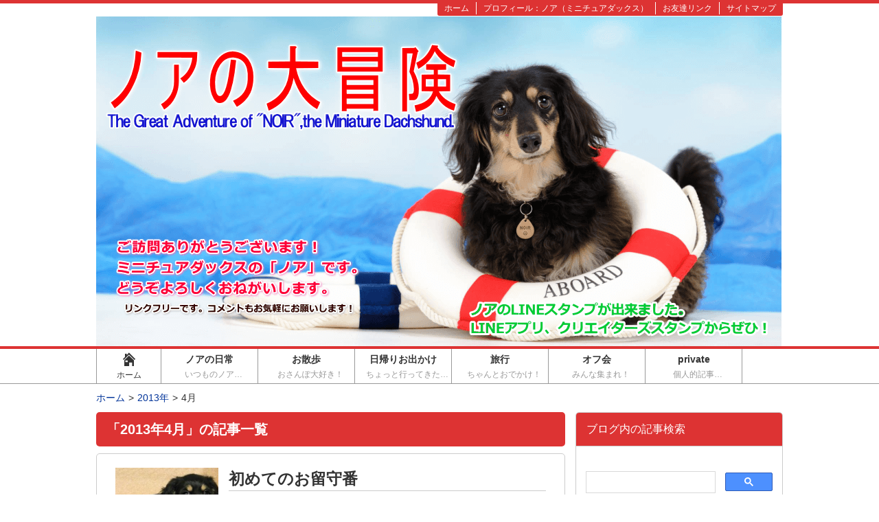

--- FILE ---
content_type: text/html; charset=UTF-8
request_url: https://11wanko.com/archives/date/2013/04
body_size: 15166
content:
<!DOCTYPE html>
<html lang="ja" itemscope itemtype="http://schema.org/Blog">
<head prefix="og: http://ogp.me/ns# fb: http://ogp.me/ns/fb#">
	<meta http-equiv="X-UA-Compatible" content="IE=edge">
	<meta charset="UTF-8"/>
	<title>2013  4月 | ノアの大冒険-ミニチュアダックス&quot;ノア&quot;のブログ</title>
	<link rel="pingback" href="https://11wanko.com/xmlrpc.php"/>
	<link rel="alternate" type="application/rss+xml" href="https://11wanko.com/feed" title=" RSSフィード"/>
	<link rel="alternate" type="application/atom+xml" title=" Atomフィード" href="https://11wanko.com/feed/atom"/>
<link rel="shortcut icon" href="https://11wanko.com/wp-content/uploads/2016/01/icon201601.png">	<meta name="viewport" content="width=1000">

<!--OGP-->
<meta property="og:title" content="2013  4月"/>
<meta property="og:type" content="article"/>
<meta property="og:url" content="https://11wanko.com/archives/1204"/>
<meta property="og:site_name" content="ノアの大冒険-ミニチュアダックス&quot;ノア&quot;のブログ"/>
<meta property="og:image" content="https://11wanko.com/wp-content/uploads/2016/02/head201604.png"/>
<meta property="og:description" content="2013  4月のページです。"/>
<!--END:OGP-->
<!--twitter card-->
<meta name="twitter:card" content="summary_large_image"/>
<!--END:twitter card-->
<!--microdata card-->
<meta itemprop="name" content="2013  4月"/>
<meta itemprop="description" content="2013  4月のページです。"/>
<!--END:microdata card-->

<!-- All in One SEO Pack 3.2.9 によって Michael Torbert の Semper Fi Web Design[223,277] -->

<meta name="keywords" content="お留守番"/>

<link rel="canonical" href="https://11wanko.com/archives/date/2013/04"/>
<!-- All in One SEO Pack -->
<link rel='dns-prefetch' href='//s.w.org'/>
		<script type="text/javascript">window._wpemojiSettings={"baseUrl":"https:\/\/s.w.org\/images\/core\/emoji\/12.0.0-1\/72x72\/","ext":".png","svgUrl":"https:\/\/s.w.org\/images\/core\/emoji\/12.0.0-1\/svg\/","svgExt":".svg","source":{"concatemoji":"https:\/\/11wanko.com\/wp-includes\/js\/wp-emoji-release.min.js?ver=5.2.21"}};!function(e,a,t){var n,r,o,i=a.createElement("canvas"),p=i.getContext&&i.getContext("2d");function s(e,t){var a=String.fromCharCode;p.clearRect(0,0,i.width,i.height),p.fillText(a.apply(this,e),0,0);e=i.toDataURL();return p.clearRect(0,0,i.width,i.height),p.fillText(a.apply(this,t),0,0),e===i.toDataURL()}function c(e){var t=a.createElement("script");t.src=e,t.defer=t.type="text/javascript",a.getElementsByTagName("head")[0].appendChild(t)}for(o=Array("flag","emoji"),t.supports={everything:!0,everythingExceptFlag:!0},r=0;r<o.length;r++)t.supports[o[r]]=function(e){if(!p||!p.fillText)return!1;switch(p.textBaseline="top",p.font="600 32px Arial",e){case"flag":return s([55356,56826,55356,56819],[55356,56826,8203,55356,56819])?!1:!s([55356,57332,56128,56423,56128,56418,56128,56421,56128,56430,56128,56423,56128,56447],[55356,57332,8203,56128,56423,8203,56128,56418,8203,56128,56421,8203,56128,56430,8203,56128,56423,8203,56128,56447]);case"emoji":return!s([55357,56424,55356,57342,8205,55358,56605,8205,55357,56424,55356,57340],[55357,56424,55356,57342,8203,55358,56605,8203,55357,56424,55356,57340])}return!1}(o[r]),t.supports.everything=t.supports.everything&&t.supports[o[r]],"flag"!==o[r]&&(t.supports.everythingExceptFlag=t.supports.everythingExceptFlag&&t.supports[o[r]]);t.supports.everythingExceptFlag=t.supports.everythingExceptFlag&&!t.supports.flag,t.DOMReady=!1,t.readyCallback=function(){t.DOMReady=!0},t.supports.everything||(n=function(){t.readyCallback()},a.addEventListener?(a.addEventListener("DOMContentLoaded",n,!1),e.addEventListener("load",n,!1)):(e.attachEvent("onload",n),a.attachEvent("onreadystatechange",function(){"complete"===a.readyState&&t.readyCallback()})),(n=t.source||{}).concatemoji?c(n.concatemoji):n.wpemoji&&n.twemoji&&(c(n.twemoji),c(n.wpemoji)))}(window,document,window._wpemojiSettings);</script>
		<style type="text/css">
img.wp-smiley,
img.emoji {
	display: inline !important;
	border: none !important;
	box-shadow: none !important;
	height: 1em !important;
	width: 1em !important;
	margin: 0 .07em !important;
	vertical-align: -0.1em !important;
	background: none !important;
	padding: 0 !important;
}
</style>
	<link rel='stylesheet' id='colorbox-theme1-css' href='https://11wanko.com/wp-content/plugins/jquery-colorbox/themes/theme1/colorbox.css?ver=4.6.2' type='text/css' media='screen'/>
<link rel='stylesheet' id='wp-block-library-css' href='https://11wanko.com/wp-includes/css/dist/block-library/style.min.css?ver=5.2.21' type='text/css' media='all'/>
<link rel='stylesheet' id='mwc_style-css' href='https://11wanko.com/wp-content/plugins/maroyaka-webclap-for-wordpress/css/mwc.css?ver=5.2.21' type='text/css' media='all'/>
<link rel='stylesheet' id='wordpress-popular-posts-css-css' href='https://11wanko.com/wp-content/plugins/wordpress-popular-posts/public/css/wpp.css?ver=4.2.2' type='text/css' media='all'/>
<link rel='stylesheet' id='aw-style-css' href='https://11wanko.com/wp-content/themes/msx-03-181006/css/style-common.min.css?ver=20181123145450' type='text/css' media='all'/>
<link rel='stylesheet' id='sccss_style-css' href='https://11wanko.com/?sccss=1&#038;ver=5.2.21' type='text/css' media='all'/>
<script type='text/javascript' src='https://11wanko.com/wp-includes/js/jquery/jquery.js?ver=1.12.4-wp'></script>
<script type='text/javascript' src='https://11wanko.com/wp-includes/js/jquery/jquery-migrate.min.js?ver=1.4.1'></script>
<script type='text/javascript'>//<![CDATA[
var jQueryColorboxSettingsArray={"jQueryColorboxVersion":"4.6.2","colorboxInline":"false","colorboxIframe":"false","colorboxGroupId":"","colorboxTitle":"","colorboxWidth":"false","colorboxHeight":"false","colorboxMaxWidth":"false","colorboxMaxHeight":"false","colorboxSlideshow":"false","colorboxSlideshowAuto":"false","colorboxScalePhotos":"true","colorboxPreloading":"false","colorboxOverlayClose":"true","colorboxLoop":"true","colorboxEscKey":"true","colorboxArrowKey":"true","colorboxScrolling":"true","colorboxOpacity":"0.85","colorboxTransition":"elastic","colorboxSpeed":"350","colorboxSlideshowSpeed":"2500","colorboxClose":"close","colorboxNext":"next","colorboxPrevious":"previous","colorboxSlideshowStart":"start slideshow","colorboxSlideshowStop":"stop slideshow","colorboxCurrent":"{current} of {total} images","colorboxXhrError":"This content failed to load.","colorboxImgError":"This image failed to load.","colorboxImageMaxWidth":"99%","colorboxImageMaxHeight":"99%","colorboxImageHeight":"false","colorboxImageWidth":"false","colorboxLinkHeight":"false","colorboxLinkWidth":"false","colorboxInitialHeight":"100","colorboxInitialWidth":"300","autoColorboxJavaScript":"true","autoHideFlash":"true","autoColorbox":"true","autoColorboxGalleries":"","addZoomOverlay":"","useGoogleJQuery":"","colorboxAddClassToLinks":""};
//]]></script>
<script type='text/javascript' src='https://11wanko.com/wp-content/plugins/jquery-colorbox/js/jquery.colorbox-min.js?ver=1.4.33'></script>
<script type='text/javascript' src='https://11wanko.com/wp-content/plugins/jquery-colorbox/js/jquery-colorbox-wrapper-min.js?ver=4.6.2'></script>
<script type='text/javascript'>//<![CDATA[
var wpp_params={"sampling_active":"1","sampling_rate":"100","ajax_url":"https:\/\/11wanko.com\/wp-json\/wordpress-popular-posts\/v1\/popular-posts\/","ID":"","token":"0d4351dbc1","debug":""};
//]]></script>
<script type='text/javascript' src='https://11wanko.com/wp-content/plugins/wordpress-popular-posts/public/js/wpp-4.2.0.min.js?ver=4.2.2'></script>
<link rel='https://api.w.org/' href='https://11wanko.com/wp-json/'/>
<link rel="EditURI" type="application/rsd+xml" title="RSD" href="https://11wanko.com/xmlrpc.php?rsd"/>
<link rel="wlwmanifest" type="application/wlwmanifest+xml" href="https://11wanko.com/wp-includes/wlwmanifest.xml"/> 
<script type="text/javascript">window._wp_rp_static_base_url='https://wprp.zemanta.com/static/';window._wp_rp_wp_ajax_url="https://11wanko.com/wp-admin/admin-ajax.php";window._wp_rp_plugin_version='3.6.4';window._wp_rp_post_id='1204';window._wp_rp_num_rel_posts='10';window._wp_rp_thumbnails=true;window._wp_rp_post_title='%E5%88%9D%E3%82%81%E3%81%A6%E3%81%AE%E3%81%8A%E7%95%99%E5%AE%88%E7%95%AA';window._wp_rp_post_tags=['%E3%81%8A%E7%95%99%E5%AE%88%E7%95%AA','%E3%83%8E%E3%82%A2%E3%81%AE%E6%97%A5%E5%B8%B8','alt','middl','app'];window._wp_rp_promoted_content=true;</script>
<link rel="stylesheet" href="https://11wanko.com/wp-content/plugins/wordpress-23-related-posts-plugin/static/themes/momma.css?version=3.6.4"/>
<!--BEGIN:Google Custom Search-->
<script>(function(){var cx='017982216870414393747:w_nuxu19vdc';var gcse=document.createElement('script');gcse.type='text/javascript';gcse.async=true;gcse.src=(document.location.protocol=='https:'?'https:':'http:')+'//www.google.co.jp/cse/cse.js?cx='+cx;var s=document.getElementsByTagName('script')[0];s.parentNode.insertBefore(gcse,s);})();</script>
<!--END:Google custom search-->
<script>(function(i,s,o,g,r,a,m){i['GoogleAnalyticsObject']=r;i[r]=i[r]||function(){(i[r].q=i[r].q||[]).push(arguments)},i[r].l=1*new Date();a=s.createElement(o),m=s.getElementsByTagName(o)[0];a.async=1;a.src=g;m.parentNode.insertBefore(a,m)})(window,document,'script','//www.google-analytics.com/analytics.js','ga');ga('create','UA-74583387-1','auto');ga('send','pageview');</script>    <!--Theme color-->
    <style type="text/css" media="screen">
		.blog_header,
		.page_header {
			border-top-color:#dd3333;
		}
		.blog_header{
			border-bottom-color:#dd3333;
		}
		.header_h1_text{
			color:#333;
		}
		.main_nav_home .current,.current,.main_nav a:hover,.main_nav li:hover,.sideBox h3,.moreLink a,.moreLink a:visited,.page-numbers:hover,.go_top_tab,
		.generalBox h3,.post_page h1,.go_PC,.current .main_nav_home_span,.primaryMenu a,.h1_front_page{
			color:#ffffff;
		}
		.current,.main_nav a:hover,.sideBox h3,.moreLink a,.page-numbers:hover,.icon_arrow,
		.generalBox h3,.post_page h1,.go_PC,.primaryMenu,.title_tokuten,.h1_front_page{
			background-color:#dd3333;
		}
		.tokuten{
			border-color:#dd3333		}
		.post_content h2:before,.post_content h2:after{
			background-color:#f43f63;
		}
		.post_content h2{
			background-color:#EEEEEE;
			color:#333;
		}
		.post_content h3{
			border-left-color:#f43f63;
		}
		.go_top_tab:hover{
			color:#dd3333;
			background-color:#FFF;
		}
		.go_PC:hover{
			color:#dd3333;
			background-color:#ffffff;
		}
		.icon_arrow,.icon_arrow:after,.primaryMenu li{
			border-color:#ffffff;
		}
		.icon_arrow:before{
			border-bottom-color:#ffffff;
		}
		.icon_arrow:before{
			border-color:transparent transparent inherit;
		}
		.comments h3:before,.comments h2:before,.archive_frame:before{
			background-color:#dd3333;
			border-color:#dd3333;
		}
		.blog_footer{
			border-top-color:#dd3333;
		}
		#sidebar .gsc-input-box{
			height:30px;
		}
		.head_description,#gserchText{
			color:#333;
		}
		.bread_nav{
			color:#333;
		}
		.bread_nav a{
			color:#003399;
		}
		#gserchBox .gsc-input-box {
			height:auto;
		}
		.post_content .yarpp-related h3{
			padding: 10px 10px 13px 27px !important;
			margin:0 -10px !important;
		}
		.post_content .yarpp-related a,
		.post_content .yarpp-related .yarpp-thumbnail-title{
			font-weight:normal !important;
		}
		.blog_footer {
		    color: #ccc;
		    background: #333;
		}
		.content_footer .new_post_date, .content_footer .recentcomments span,.content_footer a, .content_footer a:visited, .footCopy a, .footCopy a:visited,.footBox .author_title,.footBox .scl_date,.footBox a.orderCatList_item,.footBox .profile_widget_title,.footBox .profile_widget_name {
			color: #ccc;
		}
		.footBox h3 {
		    color: #333;
		    background-color: #DFDFDF;
		}

				.sideBox h3, .generalBox h3{
			border:1px solid #ccc;
		}
		.archive_frame:before{
			border:none;
		}
		.comments h3:before{
			border-color:#ccc;
		}
				#page-top a img{
			opacity:0.6
		}		
	#wrapper-1col{background-color:#ffffff;}
	.wrap_h1 h1{color:#333;}
			    	    		    </style>
    <!--Theme script-->
    <script type="text/javascript">var devMode=false;</script>
</head><body>
<div class="wrap">
	<header id="pagetop" class="blog_header" style="background-color:#ffffff;">
	<nav class="sub_nav">
    <ul id="nav_2" class="primaryMenu clearfix"><li id="menu-item-6510" class="menu-item menu-item-type-post_type menu-item-object-page menu-item-6510"><a href="https://11wanko.com/sitemap"><span>サイトマップ</span></a></li>
<li id="menu-item-6683" class="menu-item menu-item-type-post_type menu-item-object-page menu-item-6683"><a href="https://11wanko.com/friendslinks"><span>お友達リンク</span></a></li>
<li id="menu-item-6511" class="menu-item menu-item-type-post_type menu-item-object-page menu-item-6511"><a href="https://11wanko.com/author"><span>プロフィール：ノア（ミニチュアダックス）</span></a></li>
<li id="menu-item-6509" class="menu-item menu-item-type-custom menu-item-object-custom menu-item-home menu-item-6509"><a href="https://11wanko.com/"><span>ホーム</span></a></li>
</ul>    </nav>
	<div class="wrapper_header">
	<div class="content_header clearfix">
		<a href="https://11wanko.com"><img src="https://11wanko.com/wp-content/uploads/2019/08/head201908a.png" alt="ノアの大冒険-ミニチュアダックス・ノアのブログ" height="480" width="998"/></a>	</div><!--.content_header-->
    </div><!--.wrapper_header-->
</header><!--.header-->
        <nav class="main_nav">
            <ul class="headMenu clearfix">
            <li class="main_nav_home"><a href="https://11wanko.com" id="main_nav_home" class=""><span aria-hidden="true" class="icon-home"></span><br/><span class="main_nav_home_span">ホーム</span></a></li>
        <li id="menu-item-6515" class="menu-item menu-item-type-taxonomy menu-item-object-category menu-item-6515"><a href="https://11wanko.com/archives/category/daiary">ノアの日常<br/><span>いつものノア…　　</span></a></li>
<li id="menu-item-6518" class="menu-item menu-item-type-taxonomy menu-item-object-category menu-item-6518"><a href="https://11wanko.com/archives/category/takewalk">お散歩<br/><span>おさんぽ大好き！　　</span></a></li>
<li id="menu-item-6517" class="menu-item menu-item-type-taxonomy menu-item-object-category menu-item-6517"><a href="https://11wanko.com/archives/category/%e6%97%a5%e5%b8%b0%e3%82%8a%e3%81%8a%e5%87%ba%e3%81%8b%e3%81%91">日帰りお出かけ<br/><span>ちょっと行ってきた…　　</span></a></li>
<li id="menu-item-6516" class="menu-item menu-item-type-taxonomy menu-item-object-category menu-item-6516"><a href="https://11wanko.com/archives/category/travel">旅行<br/><span>ちゃんとおでかけ！　　</span></a></li>
<li id="menu-item-6520" class="menu-item menu-item-type-taxonomy menu-item-object-category menu-item-6520"><a href="https://11wanko.com/archives/category/%e3%82%aa%e3%83%95%e4%bc%9a">オフ会<br/><span>みんな集まれ！　　</span></a></li>
<li id="menu-item-6519" class="menu-item menu-item-type-taxonomy menu-item-object-category menu-item-6519"><a href="https://11wanko.com/archives/category/private">private<br/><span>個人的記事…　　</span></a></li>
        </ul>
        </nav><!--.main_nav-->
        <div class="wrapper_main" style="background-color:#ffffff;">
<div class="main clearfix main_2col">
<nav class="bread_nav"><ol itemscope itemtype="http://schema.org/BreadcrumbList"><li itemprop="itemListElement" itemscope itemtype="http://schema.org/ListItem"><a href="https://11wanko.com" itemprop="item"><span itemprop="name">ホーム</span></a><meta itemprop="position" content="1"/><li itemprop="itemListElement" itemscope itemtype="http://schema.org/ListItem"><a href="https://11wanko.com/archives/date/2013" itemprop="item"><span itemprop="name">2013年</span></a><meta itemprop="position" content="2"/><li>4月</li></ol></nav>

	<div class="content f_left">
	<h1 class="h1_front_page h1_archive_title">「2013年4月」の記事一覧</h1><!--posts-->
<article class="post_archive archive_frame">
	<div class="postTitle clearfix">
    	<div class="postThum f_left">
		<img width="150" height="150" src="https://11wanko.com/wp-content/uploads/2014/03/DSC_0155-200x200.jpg" class="attachment-150x150 size-150x150 colorbox-1204  wp-post-image" alt="" srcset="https://11wanko.com/wp-content/uploads/2014/03/DSC_0155-200x200.jpg 200w, https://11wanko.com/wp-content/uploads/2014/03/DSC_0155-30x30.jpg 30w" sizes="(max-width: 150px) 100vw, 150px"/>	</div>
    		<div class="postTitleContent">
			<h2><a href="https://11wanko.com/archives/1204">初めてのお留守番</a> </h2>
			<div class="postData">
				<span class="postPub">公開日：<time class="entry-date published" datetime="2013-04-16T22:05:28+09:00">2013年04月16日</time></span><span class="postMod">更新日：<time class="entry-date date updated" datetime="2014-03-24T15:16:42+09:00">2014年03月24日</time></span>				<span class="postComment">コメントなし</span><br>				<span class="postCategory">      <a href="https://11wanko.com/archives/category/daiary">      <span class="cat_label" style="background-color: #666;color: #fff">
       ノアの日常      </span>
      </a>  </span>
						<a href="https://11wanko.com/archives/author/mama" class="postAuthor">			<div class="wrap_post_au_avatar">
				<img alt='ノアmama' src='https://secure.gravatar.com/avatar/82b584a7f369c4cc5a8f8a45939cfb49?s=20&#038;d=monsterid&#038;r=g' srcset='https://secure.gravatar.com/avatar/82b584a7f369c4cc5a8f8a45939cfb49?s=40&#038;d=monsterid&#038;r=g 2x' class='avatar avatar-20 photo' height='20' width='20'/>			</div>
			<div class="post_author_name">
				ノアmama			</div>
		</a>										<span class="postTag"><a href="https://11wanko.com/archives/tag/%e3%81%8a%e7%95%99%e5%ae%88%e7%95%aa" rel="tag">お留守番</a></span>
						</div>
		</div>
		<div class="excerpt_post">
		<p>うちに来て3日目 今日は体重を量ってみました。 1.7kg 4/6は1.55kgだったそうなので、順調に成長してます   昨日よりギャン鳴きの時間が少し短くなった＾＾ ギャン鳴きではないですが、「出して～」と鳴いてるとこ &#8230;</p>
<div class="maroyaka-webclap mwc-claping" style="text-align: left;"><button class="btn btn-success btn-xs" data-id="1204">&#x1F604; いいね！ <span class="count">0</span></button></div>		</div>
	</div>
		<div class="moreLink clearfix"><a href="https://11wanko.com/archives/1204"><span aria-hidden="true" class="icon-delta-r"></span>続きを読む</a></div>
</article><!--.post_archive--><article class="post_archive archive_frame">
	<div class="postTitle clearfix">
    	<div class="postThum f_left">
		<img width="150" height="150" src="https://11wanko.com/wp-content/uploads/2013/04/kako-48CzFlmoeoHaN2oQ-200x200.jpg" class="attachment-150x150 size-150x150 colorbox-368  wp-post-image" alt="" srcset="https://11wanko.com/wp-content/uploads/2013/04/kako-48CzFlmoeoHaN2oQ-200x200.jpg 200w, https://11wanko.com/wp-content/uploads/2013/04/kako-48CzFlmoeoHaN2oQ-30x30.jpg 30w" sizes="(max-width: 150px) 100vw, 150px"/>	</div>
    		<div class="postTitleContent">
			<h2><a href="https://11wanko.com/archives/368">２日め</a> </h2>
			<div class="postData">
				<span class="postPub">公開日：<time class="entry-date published" datetime="2013-04-15T22:54:57+09:00">2013年04月15日</time></span><span class="postMod">更新日：<time class="entry-date date updated" datetime="2014-03-25T00:13:29+09:00">2014年03月25日</time></span>				<span class="postComment">コメントなし</span><br>				<span class="postCategory">      <a href="https://11wanko.com/archives/category/daiary">      <span class="cat_label" style="background-color: #666;color: #fff">
       ノアの日常      </span>
      </a>  </span>
						<a href="https://11wanko.com/archives/author/mama" class="postAuthor">			<div class="wrap_post_au_avatar">
				<img alt='ノアmama' src='https://secure.gravatar.com/avatar/82b584a7f369c4cc5a8f8a45939cfb49?s=20&#038;d=monsterid&#038;r=g' srcset='https://secure.gravatar.com/avatar/82b584a7f369c4cc5a8f8a45939cfb49?s=40&#038;d=monsterid&#038;r=g 2x' class='avatar avatar-20 photo' height='20' width='20'/>			</div>
			<div class="post_author_name">
				ノアmama			</div>
		</a>								</div>
		</div>
		<div class="excerpt_post">
		<p>初日の夜、寝室とは別部屋サークル内のクレートで寝かせました 2,3回鳴いてたけど、すぐに諦めたみたい。 朝も私達が起きてくるのを静かに待ってました。  おはよう &nbsp; 「あんた誰？」的な不信顔   シャーっ ・・ &#8230;</p>
<div class="maroyaka-webclap mwc-claping" style="text-align: left;"><button class="btn btn-success btn-xs" data-id="368">&#x1F604; いいね！ <span class="count">0</span></button></div>		</div>
	</div>
		<div class="moreLink clearfix"><a href="https://11wanko.com/archives/368"><span aria-hidden="true" class="icon-delta-r"></span>続きを読む</a></div>
</article><!--.post_archive--><article class="post_archive archive_frame">
	<div class="postTitle clearfix">
    	<div class="postThum f_left">
		<img width="150" height="150" src="https://11wanko.com/wp-content/uploads/2013/11/DSC_0124-11-150x150.jpg" class="attachment-150x150 size-150x150 colorbox-97  wp-post-image" alt="" srcset="https://11wanko.com/wp-content/uploads/2013/11/DSC_0124-11-150x150.jpg 150w, https://11wanko.com/wp-content/uploads/2013/11/DSC_0124-11-54x55.jpg 54w, https://11wanko.com/wp-content/uploads/2013/11/DSC_0124-11-30x30.jpg 30w" sizes="(max-width: 150px) 100vw, 150px"/>	</div>
    		<div class="postTitleContent">
			<h2><a href="https://11wanko.com/archives/97">ＷＥＬＣＯＭＥ♡</a> </h2>
			<div class="postData">
				<span class="postPub">公開日：<time class="entry-date published" datetime="2013-04-14T22:08:11+09:00">2013年04月14日</time></span><span class="postMod">更新日：<time class="entry-date date updated" datetime="2013-12-17T02:09:31+09:00">2013年12月17日</time></span>				<span class="postComment">コメントなし</span><br>				<span class="postCategory">      <a href="https://11wanko.com/archives/category/daiary">      <span class="cat_label" style="background-color: #666;color: #fff">
       ノアの日常      </span>
      </a>  </span>
						<a href="https://11wanko.com/archives/author/mama" class="postAuthor">			<div class="wrap_post_au_avatar">
				<img alt='ノアmama' src='https://secure.gravatar.com/avatar/82b584a7f369c4cc5a8f8a45939cfb49?s=20&#038;d=monsterid&#038;r=g' srcset='https://secure.gravatar.com/avatar/82b584a7f369c4cc5a8f8a45939cfb49?s=40&#038;d=monsterid&#038;r=g 2x' class='avatar avatar-20 photo' height='20' width='20'/>			</div>
			<div class="post_author_name">
				ノアmama			</div>
		</a>								</div>
		</div>
		<div class="excerpt_post">
		<p>いよいよ羽田空港にお迎え！  早めに着いて旅客ターミナルのスタバでお茶して気持ちを落ち着けてから（笑） 貨物ターミナルへ移動 初めて行ったけど、道がわかりづらい   窓口の方に「到着してから３０分後くらいの引き渡しです」 &#8230;</p>
<div class="maroyaka-webclap mwc-claping" style="text-align: left;"><button class="btn btn-success btn-xs" data-id="97">&#x1F604; いいね！ <span class="count">0</span></button></div>		</div>
	</div>
		<div class="moreLink clearfix"><a href="https://11wanko.com/archives/97"><span aria-hidden="true" class="icon-delta-r"></span>続きを読む</a></div>
</article><!--.post_archive--><div class="tablenav"></div>	</div><!--.content-->
<aside id="sidebar" class="blog_sidebar f_right">
<!--main sidebar-->
<div id="text-16" class="sideBox"><h3>ブログ内の記事検索</h3>			<div class="textwidget"><div><script>(function(){var cx='017982216870414393747:w_nuxu19vdc';var gcse=document.createElement('script');gcse.type='text/javascript';gcse.async=true;gcse.src='https://cse.google.com/cse.js?cx='+cx;var s=document.getElementsByTagName('script')[0];s.parentNode.insertBefore(gcse,s);})();</script><br/>
<gcse:search></gcse:search></div>
</div>
		</div><div id="calendar-4" class="sideBox"><h3>カレンダー</h3><div id="calendar_wrap" class="calendar_wrap"><table id="wp-calendar">
	<caption>2016年4月</caption>
	<thead>
	<tr>
		<th scope="col" title="日曜日">日</th>
		<th scope="col" title="月曜日">月</th>
		<th scope="col" title="火曜日">火</th>
		<th scope="col" title="水曜日">水</th>
		<th scope="col" title="木曜日">木</th>
		<th scope="col" title="金曜日">金</th>
		<th scope="col" title="土曜日">土</th>
	</tr>
	</thead>

	<tfoot>
	<tr>
		<td colspan="3" id="prev"><a href="https://11wanko.com/archives/date/2016/03">&laquo; 3月</a></td>
		<td class="pad">&nbsp;</td>
		<td colspan="3" id="next"><a href="https://11wanko.com/archives/date/2016/05">5月 &raquo;</a></td>
	</tr>
	</tfoot>

	<tbody>
	<tr>
		<td colspan="5" class="pad">&nbsp;</td><td><a href="https://11wanko.com/archives/date/2016/04/01" aria-label="2016年4月1日 に投稿を公開">1</a></td><td><a href="https://11wanko.com/archives/date/2016/04/02" aria-label="2016年4月2日 に投稿を公開">2</a></td>
	</tr>
	<tr>
		<td><a href="https://11wanko.com/archives/date/2016/04/03" aria-label="2016年4月3日 に投稿を公開">3</a></td><td><a href="https://11wanko.com/archives/date/2016/04/04" aria-label="2016年4月4日 に投稿を公開">4</a></td><td><a href="https://11wanko.com/archives/date/2016/04/05" aria-label="2016年4月5日 に投稿を公開">5</a></td><td><a href="https://11wanko.com/archives/date/2016/04/06" aria-label="2016年4月6日 に投稿を公開">6</a></td><td><a href="https://11wanko.com/archives/date/2016/04/07" aria-label="2016年4月7日 に投稿を公開">7</a></td><td><a href="https://11wanko.com/archives/date/2016/04/08" aria-label="2016年4月8日 に投稿を公開">8</a></td><td><a href="https://11wanko.com/archives/date/2016/04/09" aria-label="2016年4月9日 に投稿を公開">9</a></td>
	</tr>
	<tr>
		<td><a href="https://11wanko.com/archives/date/2016/04/10" aria-label="2016年4月10日 に投稿を公開">10</a></td><td><a href="https://11wanko.com/archives/date/2016/04/11" aria-label="2016年4月11日 に投稿を公開">11</a></td><td><a href="https://11wanko.com/archives/date/2016/04/12" aria-label="2016年4月12日 に投稿を公開">12</a></td><td><a href="https://11wanko.com/archives/date/2016/04/13" aria-label="2016年4月13日 に投稿を公開">13</a></td><td><a href="https://11wanko.com/archives/date/2016/04/14" aria-label="2016年4月14日 に投稿を公開">14</a></td><td><a href="https://11wanko.com/archives/date/2016/04/15" aria-label="2016年4月15日 に投稿を公開">15</a></td><td>16</td>
	</tr>
	<tr>
		<td><a href="https://11wanko.com/archives/date/2016/04/17" aria-label="2016年4月17日 に投稿を公開">17</a></td><td>18</td><td>19</td><td>20</td><td><a href="https://11wanko.com/archives/date/2016/04/21" aria-label="2016年4月21日 に投稿を公開">21</a></td><td>22</td><td>23</td>
	</tr>
	<tr>
		<td><a href="https://11wanko.com/archives/date/2016/04/24" aria-label="2016年4月24日 に投稿を公開">24</a></td><td><a href="https://11wanko.com/archives/date/2016/04/25" aria-label="2016年4月25日 に投稿を公開">25</a></td><td>26</td><td>27</td><td>28</td><td>29</td><td>30</td>
	</tr>
	</tbody>
	</table></div></div><div id="text-4" class="sideBox"><h3>プロフィール</h3>			<div class="textwidget"><p style="text-align: center;"><a href="https://11wanko.com/wp-content/uploads/2013/11/2013-10-31-12-15-28_deco.jpg"><img class="alignnone size-thumbnail wp-image-120" alt="2013-10-31-12-15-28_deco" src="https://11wanko.com/wp-content/uploads/2013/11/2013-10-31-12-15-28_deco-150x150.jpg" width="150" height="150"/></a></p>
<p style="text-align: center;">*ノア*</p>
<p style="text-align: center;">２０１３年２月１１日三重県生まれ</p>
<p style="text-align: center;">ミニチュアダックスフンド・ロング</p>
<p style="text-align: center;">ブラック＆クリーム　♀</p>
<p style="text-align: center;">凛々しいマロ眉と人間のような目<span style="font-size: xx-small;">(笑)</span>がチャームポイント<span style="font-size: xx-small;"><span style="font-size: small;"><img style="margin-left: 3px; margin-right: 3px; vertical-align: middle;" alt="" src="https://11wanko.com/wp-content/plugins/typepad-emoji-for-tinymce/icons/06/heart01.gif" width="16" height="16"/></span></span></p>
</div>
		</div><div id="text-5" class="sideBox">			<div class="textwidget"><div style="text-align:center;line-height:150%;"><span style="font-weight:bold;color:#d490c9;">ノア</span><br/><script type="text/javascript" src="https://coels.net/kt/script_g/ikutu-g31.js?byear=2013&bmonth=2&bdate=11&acolor=#d490c9&mark=1" charset="shift-jis"></script></div>
</div>
		</div><div id="aw_popincategory-2" class="sideBox"><h3>「ノアの日常」の人気記事ランキング</h3>
<!-- WordPress Popular Posts -->

<ol class='catRankOrder clearfix'>
<li><a href='https://11wanko.com/archives/1257' class='wpp-post-titles'><img src="https://11wanko.com/wp-content/uploads/wordpress-popular-posts/1257-featured-50x50.jpg" width="50" height="50" alt="軟便" class="wpp-thumbnail wpp_cached_thumb wpp_featured"/><span>軟便</span></a></li>
<li><a href='https://11wanko.com/archives/2407' class='wpp-post-titles'><img src="https://11wanko.com/wp-content/uploads/wordpress-popular-posts/2407-featured-50x50.jpg" width="50" height="50" alt="那須旅行②　お部屋編" class="wpp-thumbnail wpp_cached_thumb wpp_featured"/><span>那須旅行②　お部屋編</span></a></li>
<li><a href='https://11wanko.com/archives/10392' class='wpp-post-titles'><img src="https://11wanko.com/wp-content/uploads/wordpress-popular-posts/10392-featured-50x50.jpg" width="50" height="50" alt="速報！久しぶりのお出掛けは、久しぶりの小谷流の里ドギーズアイランド！" class="wpp-thumbnail wpp_cached_thumb wpp_featured"/><span>速報！久しぶりのお出掛けは、久しぶりの小谷流の里ドギーズアイランド！</span></a></li>
<li><a href='https://11wanko.com/archives/1204' class='wpp-post-titles'><img src="https://11wanko.com/wp-content/uploads/wordpress-popular-posts/1204-featured-50x50.jpg" width="50" height="50" alt="初めてのお留守番" class="wpp-thumbnail wpp_cached_thumb wpp_featured"/><span>初めてのお留守番</span></a></li>
<li><a href='https://11wanko.com/archives/10619' class='wpp-post-titles'><img src="https://11wanko.com/wp-content/uploads/wordpress-popular-posts/10619-featured-50x50.jpeg" width="50" height="50" alt="ノアのLINEスタンプをリリースしました！" class="wpp-thumbnail wpp_cached_thumb wpp_featured"/><span>ノアのLINEスタンプをリリースしました！</span></a></li>

</ol>
</div><div id="categories-4" class="sideBox"><h3>カテゴリー</h3>		<ul>
				<li class="cat-item cat-item-258"><a href="https://11wanko.com/archives/category/papa%e3%81%ae%e3%81%a4%e3%81%b6%e3%82%84%e3%81%8d">papaのつぶやき</a> (122)
</li>
	<li class="cat-item cat-item-6"><a href="https://11wanko.com/archives/category/private">private</a> (54)
<ul class='children'>
	<li class="cat-item cat-item-58"><a href="https://11wanko.com/archives/category/private/lions">PRIVATE☆LIONS</a> (13)
</li>
	<li class="cat-item cat-item-220"><a href="https://11wanko.com/archives/category/private/private%e2%98%86yone">PRIVATE☆yone</a> (1)
</li>
	<li class="cat-item cat-item-141"><a href="https://11wanko.com/archives/category/private/private%e2%98%86%e3%82%b0%e3%83%ab%e3%83%a1">PRIVATE☆グルメ</a> (12)
</li>
	<li class="cat-item cat-item-59"><a href="https://11wanko.com/archives/category/private/travel-private">PRIVATE☆旅行</a> (10)
</li>
</ul>
</li>
	<li class="cat-item cat-item-67"><a href="https://11wanko.com/archives/category/web%e3%82%ab%e3%83%a1%e3%83%a9">WEBカメラ</a> (8)
</li>
	<li class="cat-item cat-item-4"><a href="https://11wanko.com/archives/category/takewalk">お散歩</a> (68)
</li>
	<li class="cat-item cat-item-100"><a href="https://11wanko.com/archives/category/%e3%81%8a%e8%b2%b7%e3%81%84%e7%89%a9">お買い物</a> (17)
</li>
	<li class="cat-item cat-item-37"><a href="https://11wanko.com/archives/category/%e3%81%94%e6%8c%a8%e6%8b%b6">ご挨拶</a> (5)
</li>
	<li class="cat-item cat-item-8"><a href="https://11wanko.com/archives/category/puppy-class">しつけ教室・幼稚園</a> (31)
</li>
	<li class="cat-item cat-item-224"><a href="https://11wanko.com/archives/category/%e3%82%aa%e3%83%95%e4%bc%9a">オフ会</a> (24)
</li>
	<li class="cat-item cat-item-105"><a href="https://11wanko.com/archives/category/%e3%82%b0%e3%83%ab%e3%83%a1">グルメ</a> (3)
</li>
	<li class="cat-item cat-item-13"><a href="https://11wanko.com/archives/category/shampoo">トリミング＆シャンプー</a> (12)
</li>
	<li class="cat-item cat-item-117"><a href="https://11wanko.com/archives/category/%e3%83%89%e3%83%83%e3%82%b0%e3%82%ab%e3%83%95%e3%82%a7">ドッグカフェ</a> (18)
</li>
	<li class="cat-item cat-item-199"><a href="https://11wanko.com/archives/category/%e3%83%89%e3%83%83%e3%82%b0%e3%83%a9%e3%83%b3">ドッグラン</a> (36)
</li>
	<li class="cat-item cat-item-3"><a href="https://11wanko.com/archives/category/daiary">ノアの日常</a> (285)
</li>
	<li class="cat-item cat-item-368"><a href="https://11wanko.com/archives/category/%e3%83%9a%e3%83%83%e3%83%88%e3%83%92%e3%83%bc%e3%83%aa%e3%83%b3%e3%82%b0">ペットヒーリング</a> (1)
</li>
	<li class="cat-item cat-item-68"><a href="https://11wanko.com/archives/category/%e3%83%a2%e3%83%a9%e3%82%bf%e3%83%a1">モラタメ</a> (5)
</li>
	<li class="cat-item cat-item-177"><a href="https://11wanko.com/archives/category/%e3%83%ac%e3%82%b7%e3%83%94">レシピ</a> (2)
</li>
	<li class="cat-item cat-item-190"><a href="https://11wanko.com/archives/category/%e5%86%99%e7%9c%9f">写真</a> (13)
</li>
	<li class="cat-item cat-item-7"><a href="https://11wanko.com/archives/category/medical">動物病院</a> (45)
<ul class='children'>
	<li class="cat-item cat-item-241"><a href="https://11wanko.com/archives/category/medical/%e3%81%a7%e3%81%8d%e3%82%82%e3%81%ae">できもの</a> (5)
</li>
	<li class="cat-item cat-item-10"><a href="https://11wanko.com/archives/category/medical/%e3%82%b9%e3%83%88%e3%83%ab%e3%83%90%e3%82%a4%e3%83%88">ストルバイト</a> (13)
</li>
	<li class="cat-item cat-item-325"><a href="https://11wanko.com/archives/category/medical/%e3%83%9b%e3%83%86%e3%83%ab">ホテル</a> (2)
</li>
</ul>
</li>
	<li class="cat-item cat-item-5"><a href="https://11wanko.com/archives/category/travel">旅行</a> (40)
<ul class='children'>
	<li class="cat-item cat-item-324"><a href="https://11wanko.com/archives/category/travel/%e6%a0%83%e6%9c%a8%e7%9c%8c">栃木県</a> (7)
</li>
	<li class="cat-item cat-item-411"><a href="https://11wanko.com/archives/category/travel/%e7%a5%9e%e5%a5%88%e5%b7%9d%e7%9c%8c-travel">神奈川県</a> (1)
</li>
</ul>
</li>
	<li class="cat-item cat-item-32"><a href="https://11wanko.com/archives/category/%e6%97%a5%e5%b8%b0%e3%82%8a%e3%81%8a%e5%87%ba%e3%81%8b%e3%81%91">日帰りお出かけ</a> (64)
<ul class='children'>
	<li class="cat-item cat-item-308"><a href="https://11wanko.com/archives/category/%e6%97%a5%e5%b8%b0%e3%82%8a%e3%81%8a%e5%87%ba%e3%81%8b%e3%81%91/%e5%8d%83%e8%91%89%e7%9c%8c">千葉県</a> (2)
</li>
	<li class="cat-item cat-item-293"><a href="https://11wanko.com/archives/category/%e6%97%a5%e5%b8%b0%e3%82%8a%e3%81%8a%e5%87%ba%e3%81%8b%e3%81%91/%e5%9f%bc%e7%8e%89%e7%9c%8c">埼玉県</a> (9)
</li>
	<li class="cat-item cat-item-294"><a href="https://11wanko.com/archives/category/%e6%97%a5%e5%b8%b0%e3%82%8a%e3%81%8a%e5%87%ba%e3%81%8b%e3%81%91/%e6%9d%b1%e4%ba%ac%e9%83%bd">東京都</a> (10)
</li>
	<li class="cat-item cat-item-375"><a href="https://11wanko.com/archives/category/%e6%97%a5%e5%b8%b0%e3%82%8a%e3%81%8a%e5%87%ba%e3%81%8b%e3%81%91/%e7%a5%9e%e5%a5%88%e5%b7%9d%e7%9c%8c">神奈川県</a> (5)
</li>
	<li class="cat-item cat-item-295"><a href="https://11wanko.com/archives/category/%e6%97%a5%e5%b8%b0%e3%82%8a%e3%81%8a%e5%87%ba%e3%81%8b%e3%81%91/%e7%be%a4%e9%a6%ac%e7%9c%8c">群馬県</a> (2)
</li>
	<li class="cat-item cat-item-415"><a href="https://11wanko.com/archives/category/%e6%97%a5%e5%b8%b0%e3%82%8a%e3%81%8a%e5%87%ba%e3%81%8b%e3%81%91/%e8%8c%a8%e5%9f%8e%e7%9c%8c">茨城県</a> (1)
</li>
</ul>
</li>
	<li class="cat-item cat-item-1"><a href="https://11wanko.com/archives/category/%e6%9c%aa%e5%88%86%e9%a1%9e">未分類</a> (1)
</li>
	<li class="cat-item cat-item-222"><a href="https://11wanko.com/archives/category/%e8%a8%98%e5%bf%b5%e6%97%a5">記念日</a> (7)
</li>
	<li class="cat-item cat-item-406"><a href="https://11wanko.com/archives/category/wu">＊</a> (4)
</li>
		</ul>
			</div><div id="text-12" class="sideBox"><h3>お友達リンク</h3>			<div class="textwidget"><p>★詳しくは<a href="https://11wanko.com/friendslinks"><b>こちら</b></a>へ<br/>
<a href="http://captaincrash164.blog.fc2.com/" target="blank" rel="noopener noreferrer">かばん屋さんの桜んぼ</a><br/>
<a href="http://captaincrash164.blog.fc2.com/" target="blank" rel="noopener noreferrer"><img title="かばん屋さんの桜んぼ" src="https://capture.heartrails.com/170x210/cool/shorten?http://captaincrash164.blog.fc2.com/" alt="http://captaincrash164.blog.fc2.com/" width="170"/></a><br/>
<a href="http://kuroto1121.blog.fc2.com/" target="blank" rel="noopener noreferrer">お犬さま 黒斗の日常</a><br/>
<a href="http://kuroto1121.blog.fc2.com/" target="blank" rel="noopener noreferrer"><img title="お犬さま 黒斗の日常" src="https://capture.heartrails.com/170x210/cool/shorten?http://kuroto1121.blog.fc2.com/" alt="http://kuroto1121.blog.fc2.com/" width="170"/></a><br/>
<a href="http://bukkoroange.blog.fc2.com/" target="blank" rel="noopener noreferrer">Bukkoro＆Ange</a><br/>
<a href="http://bukkoroange.blog.fc2.com/" target="blank" rel="noopener noreferrer"><img title="Bukkoro＆Ange" src="https://capture.heartrails.com/170x210/cool/shorten?http://bukkoroange.blog.fc2.com/" alt="http://bukkoroange.blog.fc2.com/" width="170"/></a><br/>
<a href="http://riko0228.blog.fc2.com/" target="blank" rel="noopener noreferrer">パールとアビィそしてナイトのドタバタ日記</a><br/>
<a href="http://riko0228.blog.fc2.com/" target="blank" rel="noopener noreferrer"><img title="パールとアビィそしてナイトのドタバタ日記" src="https://capture.heartrails.com/170x210/cool/shorten?http://riko0228.blog.fc2.com/" alt="http://riko0228.blog.fc2.com/" width="170"/></a><br/>
<a href="https://ameblo.jp/fukulovemari" target="blank" rel="noopener noreferrer">fukucocosachi</a><br/>
<a href="https://ameblo.jp/fukulovemari" target="blank" rel="noopener noreferrer"><img title="fukucocosachi" src="https://capture.heartrails.com/170x210/cool/shorten/1520174897217?https://ameblo.jp/fukulovemari/" alt="https://ameblo.jp/fukulovemari/" width="170"/></a><br/>
※サムネイルは一定期間で自動更新します。あまり更新されない場合は再読み込みしてみて下さい。</p>
</div>
		</div>
<div id="wpp-6" class="sideBox">
<h3>最近よく読まれている記事</h3><!-- cached -->
<!-- WordPress Popular Posts -->

<ul class="wpp-list wpp-list-with-thumbnails">
<li>
<a href="https://11wanko.com/archives/10629" title="エクシブ湯河原離宮(ドギールーム)に行ってきたよ！" target="_self"><img src="https://11wanko.com/wp-content/uploads/wordpress-popular-posts/10629-featured-60x60.jpeg" width="60" height="60" alt="エクシブ湯河原離宮(ドギールーム)に行ってきたよ！" class="wpp-thumbnail wpp_cached_thumb wpp_featured"/></a>
<a href="https://11wanko.com/archives/10629" title="エクシブ湯河原離宮(ドギールーム)に行ってきたよ！" class="wpp-post-title" target="_self">エクシブ湯河原離宮(ドギールーム)に行ってきたよ！</a>
 <span class="wpp-meta post-stats"><span class="wpp-views">18.29ビュー / 1日</span> | <span class="wpp-comments">2件のコメント</span> | <span class="wpp-author">投稿者: <a href="https://11wanko.com/archives/author/11wanko">ノアPaPa</a></span> | <span class="wpp-date">2019年7月15日 に投稿された</span></span>
</li>
<li>
<a href="https://11wanko.com/archives/1257" title="軟便" target="_self"><img src="https://11wanko.com/wp-content/uploads/wordpress-popular-posts/1257-featured-60x60.jpg" width="60" height="60" alt="軟便" class="wpp-thumbnail wpp_cached_thumb wpp_featured"/></a>
<a href="https://11wanko.com/archives/1257" title="軟便" class="wpp-post-title" target="_self">軟便</a>
 <span class="wpp-meta post-stats"><span class="wpp-views">1.20ビュー / 1日</span> | <span class="wpp-comments">0件のコメント</span> | <span class="wpp-author">投稿者: <a href="https://11wanko.com/archives/author/mama">ノアmama</a></span> | <span class="wpp-date">2014年3月26日 に投稿された</span></span>
</li>
<li>
<a href="https://11wanko.com/archives/4676" title="初めての小金井公園（２）" target="_self"><img src="https://11wanko.com/wp-content/uploads/wordpress-popular-posts/4676-featured-60x60.jpg" width="60" height="60" alt="初めての小金井公園（２）" class="wpp-thumbnail wpp_cached_thumb wpp_featured"/></a>
<a href="https://11wanko.com/archives/4676" title="初めての小金井公園（２）" class="wpp-post-title" target="_self">初めての小金井公園（２）</a>
 <span class="wpp-meta post-stats"><span class="wpp-views">0.82ビュー / 1日</span> | <span class="wpp-comments">1件のコメント</span> | <span class="wpp-author">投稿者: <a href="https://11wanko.com/archives/author/mama">ノアmama</a></span> | <span class="wpp-date">2015年3月28日 に投稿された</span></span>
</li>
<li>
<a href="https://11wanko.com/archives/1617" title="熱海旅行①　1日目" target="_self"><img src="https://11wanko.com/wp-content/uploads/wordpress-popular-posts/1617-featured-60x60.jpg" width="60" height="60" alt="熱海旅行①　1日目" class="wpp-thumbnail wpp_cached_thumb wpp_featured"/></a>
<a href="https://11wanko.com/archives/1617" title="熱海旅行①　1日目" class="wpp-post-title" target="_self">熱海旅行①　1日目</a>
 <span class="wpp-meta post-stats"><span class="wpp-views">0.67ビュー / 1日</span> | <span class="wpp-comments">0件のコメント</span> | <span class="wpp-author">投稿者: <a href="https://11wanko.com/archives/author/mama">ノアmama</a></span> | <span class="wpp-date">2014年5月7日 に投稿された</span></span>
</li>
<li>
<a href="https://11wanko.com/archives/9956" title="恒例、ダックスオフ会2017春レポ" target="_self"><img src="https://11wanko.com/wp-content/uploads/wordpress-popular-posts/9956-featured-60x60.jpg" width="60" height="60" alt="恒例、ダックスオフ会2017春レポ" class="wpp-thumbnail wpp_cached_thumb wpp_featured"/></a>
<a href="https://11wanko.com/archives/9956" title="恒例、ダックスオフ会2017春レポ" class="wpp-post-title" target="_self">恒例、ダックスオフ会2017春レポ</a>
 <span class="wpp-meta post-stats"><span class="wpp-views">0.59ビュー / 1日</span> | <span class="wpp-comments">1件のコメント</span> | <span class="wpp-author">投稿者: <a href="https://11wanko.com/archives/author/11wanko">ノアPaPa</a></span> | <span class="wpp-date">2017年5月1日 に投稿された</span></span>
</li>
<li>
<a href="https://11wanko.com/archives/6646" title="ダックスオフ会　参加者募集中♪" target="_self"><img src="https://11wanko.com/wp-content/uploads/wordpress-popular-posts/6646-featured-60x60.jpg" width="60" height="60" alt="ダックスオフ会　参加者募集中♪" class="wpp-thumbnail wpp_cached_thumb wpp_featured"/></a>
<a href="https://11wanko.com/archives/6646" title="ダックスオフ会　参加者募集中♪" class="wpp-post-title" target="_self">ダックスオフ会　参加者募集中♪</a>
 <span class="wpp-meta post-stats"><span class="wpp-views">0.57ビュー / 1日</span> | <span class="wpp-comments">6件のコメント</span> | <span class="wpp-author">投稿者: <a href="https://11wanko.com/archives/author/mama">ノアmama</a></span> | <span class="wpp-date">2016年2月5日 に投稿された</span></span>
</li>
<li>
<a href="https://11wanko.com/archives/5542" title="小谷流の里　ドギーズアイランド①　～ランチ＆プール編～" target="_self"><img src="https://11wanko.com/wp-content/uploads/wordpress-popular-posts/5542-featured-60x60.jpg" width="60" height="60" alt="小谷流の里　ドギーズアイランド①　～ランチ＆プール編～" class="wpp-thumbnail wpp_cached_thumb wpp_featured"/></a>
<a href="https://11wanko.com/archives/5542" title="小谷流の里　ドギーズアイランド①　～ランチ＆プール編～" class="wpp-post-title" target="_self">小谷流の里　ドギーズアイランド①　～ランチ＆プール編～</a>
 <span class="wpp-meta post-stats"><span class="wpp-views">0.55ビュー / 1日</span> | <span class="wpp-comments">6件のコメント</span> | <span class="wpp-author">投稿者: <a href="https://11wanko.com/archives/author/mama">ノアmama</a></span> | <span class="wpp-date">2015年6月7日 に投稿された</span></span>
</li>
<li>
<a href="https://11wanko.com/archives/9155" title="【ご報告】ペットヒーラーになりました★" target="_self"><img src="https://11wanko.com/wp-content/uploads/wordpress-popular-posts/9155-featured-60x60.jpg" width="60" height="60" alt="【ご報告】ペットヒーラーになりました★" class="wpp-thumbnail wpp_cached_thumb wpp_featured"/></a>
<a href="https://11wanko.com/archives/9155" title="【ご報告】ペットヒーラーになりました★" class="wpp-post-title" target="_self">【ご報告】ペットヒーラーになりました★</a>
 <span class="wpp-meta post-stats"><span class="wpp-views">0.47ビュー / 1日</span> | <span class="wpp-comments">1件のコメント</span> | <span class="wpp-author">投稿者: <a href="https://11wanko.com/archives/author/mama">ノアmama</a></span> | <span class="wpp-date">2016年8月14日 に投稿された</span></span>
</li>
<li>
<a href="https://11wanko.com/archives/6256" title="新しいクレート？" target="_self"><img src="https://11wanko.com/wp-content/uploads/wordpress-popular-posts/6256-featured-60x60.jpg" width="60" height="60" alt="新しいクレート？" class="wpp-thumbnail wpp_cached_thumb wpp_featured"/></a>
<a href="https://11wanko.com/archives/6256" title="新しいクレート？" class="wpp-post-title" target="_self">新しいクレート？</a>
 <span class="wpp-meta post-stats"><span class="wpp-views">0.47ビュー / 1日</span> | <span class="wpp-comments">6件のコメント</span> | <span class="wpp-author">投稿者: <a href="https://11wanko.com/archives/author/mama">ノアmama</a></span> | <span class="wpp-date">2015年11月25日 に投稿された</span></span>
</li>
<li>
<a href="https://11wanko.com/archives/2407" title="那須旅行②　お部屋編" target="_self"><img src="https://11wanko.com/wp-content/uploads/wordpress-popular-posts/2407-featured-60x60.jpg" width="60" height="60" alt="那須旅行②　お部屋編" class="wpp-thumbnail wpp_cached_thumb wpp_featured"/></a>
<a href="https://11wanko.com/archives/2407" title="那須旅行②　お部屋編" class="wpp-post-title" target="_self">那須旅行②　お部屋編</a>
 <span class="wpp-meta post-stats"><span class="wpp-views">0.45ビュー / 1日</span> | <span class="wpp-comments">0件のコメント</span> | <span class="wpp-author">投稿者: <a href="https://11wanko.com/archives/author/mama">ノアmama</a></span> | <span class="wpp-date">2014年7月24日 に投稿された</span></span>
</li>
<li>
<a href="https://11wanko.com/archives/5426" title="那須旅行　～2015年春⑦　フォレストヒルズ那須にて～" target="_self"><img src="https://11wanko.com/wp-content/uploads/wordpress-popular-posts/5426-featured-60x60.jpg" width="60" height="60" alt="那須旅行　～2015年春⑦　フォレストヒルズ那須にて～" class="wpp-thumbnail wpp_cached_thumb wpp_featured"/></a>
<a href="https://11wanko.com/archives/5426" title="那須旅行　～2015年春⑦　フォレストヒルズ那須にて～" class="wpp-post-title" target="_self">那須旅行　～2015年春⑦　フォレストヒルズ那須にて～</a>
 <span class="wpp-meta post-stats"><span class="wpp-views">0.43ビュー / 1日</span> | <span class="wpp-comments">2件のコメント</span> | <span class="wpp-author">投稿者: <a href="https://11wanko.com/archives/author/mama">ノアmama</a></span> | <span class="wpp-date">2015年5月24日 に投稿された</span></span>
</li>
<li>
<a href="https://11wanko.com/archives/2120" title="熱海旅行④　ドッグラン編" target="_self"><img src="https://11wanko.com/wp-content/uploads/wordpress-popular-posts/2120-featured-60x60.jpg" width="60" height="60" alt="熱海旅行④　ドッグラン編" class="wpp-thumbnail wpp_cached_thumb wpp_featured"/></a>
<a href="https://11wanko.com/archives/2120" title="熱海旅行④　ドッグラン編" class="wpp-post-title" target="_self">熱海旅行④　ドッグラン編</a>
 <span class="wpp-meta post-stats"><span class="wpp-views">0.42ビュー / 1日</span> | <span class="wpp-comments">0件のコメント</span> | <span class="wpp-author">投稿者: <a href="https://11wanko.com/archives/author/mama">ノアmama</a></span> | <span class="wpp-date">2014年5月10日 に投稿された</span></span>
</li>
<li>
<a href="https://11wanko.com/archives/7969" title="ダックスオフ会　＝メンバー紹介♪＝" target="_self"><img src="https://11wanko.com/wp-content/uploads/wordpress-popular-posts/7969-featured-60x60.jpg" width="60" height="60" alt="ダックスオフ会　＝メンバー紹介♪＝" class="wpp-thumbnail wpp_cached_thumb wpp_featured"/></a>
<a href="https://11wanko.com/archives/7969" title="ダックスオフ会　＝メンバー紹介♪＝" class="wpp-post-title" target="_self">ダックスオフ会　＝メンバー紹介♪＝</a>
 <span class="wpp-meta post-stats"><span class="wpp-views">0.40ビュー / 1日</span> | <span class="wpp-comments">6件のコメント</span> | <span class="wpp-author">投稿者: <a href="https://11wanko.com/archives/author/mama">ノアmama</a></span> | <span class="wpp-date">2016年4月21日 に投稿された</span></span>
</li>
<li>
<a href="https://11wanko.com/archives/10525" title="次は10月！2018秋、ダックスオフ会のお知らせ！" target="_self"><img src="https://11wanko.com/wp-content/uploads/wordpress-popular-posts/10525-featured-60x60.jpg" width="60" height="60" alt="次は10月！2018秋、ダックスオフ会のお知らせ！" class="wpp-thumbnail wpp_cached_thumb wpp_featured"/></a>
<a href="https://11wanko.com/archives/10525" title="次は10月！2018秋、ダックスオフ会のお知らせ！" class="wpp-post-title" target="_self">次は10月！2018秋、ダックスオフ会のお知らせ！</a>
 <span class="wpp-meta post-stats"><span class="wpp-views">0.36ビュー / 1日</span> | <span class="wpp-comments">0件のコメント</span> | <span class="wpp-author">投稿者: <a href="https://11wanko.com/archives/author/11wanko">ノアPaPa</a></span> | <span class="wpp-date">2018年6月4日 に投稿された</span></span>
</li>
<li>
<a href="https://11wanko.com/archives/4812" title="インターペットでカイくんを見ました♪" target="_self"><img src="https://11wanko.com/wp-content/uploads/wordpress-popular-posts/4812-featured-60x60.jpg" width="60" height="60" alt="インターペットでカイくんを見ました♪" class="wpp-thumbnail wpp_cached_thumb wpp_featured"/></a>
<a href="https://11wanko.com/archives/4812" title="インターペットでカイくんを見ました♪" class="wpp-post-title" target="_self">インターペットでカイくんを見ました♪</a>
 <span class="wpp-meta post-stats"><span class="wpp-views">0.35ビュー / 1日</span> | <span class="wpp-comments">0件のコメント</span> | <span class="wpp-author">投稿者: <a href="https://11wanko.com/archives/author/mama">ノアmama</a></span> | <span class="wpp-date">2015年4月7日 に投稿された</span></span>
</li>
<li>
<a href="https://11wanko.com/archives/10392" title="速報！久しぶりのお出掛けは、久しぶりの小谷流の里ドギーズアイランド！" target="_self"><img src="https://11wanko.com/wp-content/uploads/wordpress-popular-posts/10392-featured-60x60.jpg" width="60" height="60" alt="速報！久しぶりのお出掛けは、久しぶりの小谷流の里ドギーズアイランド！" class="wpp-thumbnail wpp_cached_thumb wpp_featured"/></a>
<a href="https://11wanko.com/archives/10392" title="速報！久しぶりのお出掛けは、久しぶりの小谷流の里ドギーズアイランド！" class="wpp-post-title" target="_self">速報！久しぶりのお出掛けは、久しぶりの小谷流の里ドギーズアイランド！</a>
 <span class="wpp-meta post-stats"><span class="wpp-views">0.32ビュー / 1日</span> | <span class="wpp-comments">2件のコメント</span> | <span class="wpp-author">投稿者: <a href="https://11wanko.com/archives/author/11wanko">ノアPaPa</a></span> | <span class="wpp-date">2018年5月20日 に投稿された</span></span>
</li>
<li>
<a href="https://11wanko.com/archives/2494" title="那須旅行⑤　那須ハイランドパーク編" target="_self"><img src="https://11wanko.com/wp-content/uploads/wordpress-popular-posts/2494-featured-60x60.jpg" width="60" height="60" alt="那須旅行⑤　那須ハイランドパーク編" class="wpp-thumbnail wpp_cached_thumb wpp_featured"/></a>
<a href="https://11wanko.com/archives/2494" title="那須旅行⑤　那須ハイランドパーク編" class="wpp-post-title" target="_self">那須旅行⑤　那須ハイランドパーク編</a>
 <span class="wpp-meta post-stats"><span class="wpp-views">0.32ビュー / 1日</span> | <span class="wpp-comments">0件のコメント</span> | <span class="wpp-author">投稿者: <a href="https://11wanko.com/archives/author/mama">ノアmama</a></span> | <span class="wpp-date">2014年7月29日 に投稿された</span></span>
</li>
<li>
<a href="https://11wanko.com/archives/10224" title="速報！夜のダックス屋形船オフ・ファイナル！真夏の夜の夢2017" target="_self"><img src="https://11wanko.com/wp-content/uploads/wordpress-popular-posts/10224-featured-60x60.jpg" width="60" height="60" alt="速報！夜のダックス屋形船オフ・ファイナル！真夏の夜の夢2017" class="wpp-thumbnail wpp_cached_thumb wpp_featured"/></a>
<a href="https://11wanko.com/archives/10224" title="速報！夜のダックス屋形船オフ・ファイナル！真夏の夜の夢2017" class="wpp-post-title" target="_self">速報！夜のダックス屋形船オフ・ファイナル！真夏の夜の夢2017</a>
 <span class="wpp-meta post-stats"><span class="wpp-views">0.31ビュー / 1日</span> | <span class="wpp-comments">6件のコメント</span> | <span class="wpp-author">投稿者: <a href="https://11wanko.com/archives/author/11wanko">ノアPaPa</a></span> | <span class="wpp-date">2017年7月17日 に投稿された</span></span>
</li>
<li>
<a href="https://11wanko.com/archives/7945" title="ダックスオフ会2016" target="_self"><img src="https://11wanko.com/wp-content/uploads/wordpress-popular-posts/7945-featured-60x60.jpg" width="60" height="60" alt="ダックスオフ会2016" class="wpp-thumbnail wpp_cached_thumb wpp_featured"/></a>
<a href="https://11wanko.com/archives/7945" title="ダックスオフ会2016" class="wpp-post-title" target="_self">ダックスオフ会2016</a>
 <span class="wpp-meta post-stats"><span class="wpp-views">0.28ビュー / 1日</span> | <span class="wpp-comments">12件のコメント</span> | <span class="wpp-author">投稿者: <a href="https://11wanko.com/archives/author/11wanko">ノアPaPa</a></span> | <span class="wpp-date">2016年4月17日 に投稿された</span></span>
</li>
<li>
<a href="https://11wanko.com/archives/4965" title="初めてのダックスオフ会＜１＞" target="_self"><img src="https://11wanko.com/wp-content/uploads/wordpress-popular-posts/4965-featured-60x60.jpg" width="60" height="60" alt="初めてのダックスオフ会＜１＞" class="wpp-thumbnail wpp_cached_thumb wpp_featured"/></a>
<a href="https://11wanko.com/archives/4965" title="初めてのダックスオフ会＜１＞" class="wpp-post-title" target="_self">初めてのダックスオフ会＜１＞</a>
 <span class="wpp-meta post-stats"><span class="wpp-views">0.26ビュー / 1日</span> | <span class="wpp-comments">4件のコメント</span> | <span class="wpp-author">投稿者: <a href="https://11wanko.com/archives/author/mama">ノアmama</a></span> | <span class="wpp-date">2015年4月20日 に投稿された</span></span>
</li>
</ul>

</div>
<div id="meta-4" class="sideBox"><h3>ブログ管理</h3>			<ul>
						<li><a href="https://11wanko.com/wp-login.php">ログイン</a></li>
			<li><a href="https://11wanko.com/feed">投稿の <abbr title="Really Simple Syndication">RSS</abbr></a></li>
			<li><a href="https://11wanko.com/comments/feed">コメントの <abbr title="Really Simple Syndication">RSS</abbr></a></li>
			<li><a href="https://ja.wordpress.org/" title="Powered by WordPress, state-of-the-art semantic personal publishing platform.">WordPress.org</a></li>			</ul>
			</div> 

</aside>
</div><!--.main-->
</div><!--.wrapper_main-->

<!--footer-->
<footer class="blog_footer">
    <div id="page-top">
        <a href="" class="go_top_img"><img src="https://11wanko.com/wp-content/uploads/2016/01/goupbtn1602.png" width="147" height="134" alt="上へもどる"/></a>    </div>

    <div class="content_footer clearfix">
        <div class="footColmun col_300">
             	<div id="aw_latestpost-3" class="footBox">		<h3 class="h3_nomal">最近の記事</h3>
			<div class="nbContent newPosts thum_show">
							<a href="https://11wanko.com/archives/10619">
					<dl>
						<dt class="f_left">
						<img width="55" height="55" src="https://11wanko.com/wp-content/uploads/2019/08/E7F0CF06-99CE-4DD0-86E0-5B86F71BD3FF-120x120.jpeg" class="attachment-55x55 size-55x55 colorbox-7938  wp-post-image" alt="" srcset="https://11wanko.com/wp-content/uploads/2019/08/E7F0CF06-99CE-4DD0-86E0-5B86F71BD3FF-120x120.jpeg 120w, https://11wanko.com/wp-content/uploads/2019/08/E7F0CF06-99CE-4DD0-86E0-5B86F71BD3FF-180x180.jpeg 180w, https://11wanko.com/wp-content/uploads/2019/08/E7F0CF06-99CE-4DD0-86E0-5B86F71BD3FF-300x297.jpeg 300w, https://11wanko.com/wp-content/uploads/2019/08/E7F0CF06-99CE-4DD0-86E0-5B86F71BD3FF-150x150.jpeg 150w, https://11wanko.com/wp-content/uploads/2019/08/E7F0CF06-99CE-4DD0-86E0-5B86F71BD3FF.jpeg 331w" sizes="(max-width: 55px) 100vw, 55px"/>						</dt>
						<dd class="clearfix" style="margin-left:65px" '>
													<div class="new_post_date">2019年08月02日</div>
													<div class="newPosts_category">            <span class="cat_label" style="background-color: #666;color: #fff">
       papaのつぶやき      </span>
                    <span class="cat_label" style="background-color: #666;color: #fff">
       ノアの日常      </span>
        </div>
							<div class="new_post_title">ノアのLINEスタンプをリリースしました！</div>
						</dd>
					</dl>
				</a>
							<a href="https://11wanko.com/archives/10629">
					<dl>
						<dt class="f_left">
						<img width="55" height="55" src="https://11wanko.com/wp-content/uploads/2019/08/F595EBDC-0373-4A3E-8137-406B36991C47-120x120.jpeg" class="attachment-55x55 size-55x55 colorbox-7938  wp-post-image" alt="" srcset="https://11wanko.com/wp-content/uploads/2019/08/F595EBDC-0373-4A3E-8137-406B36991C47-120x120.jpeg 120w, https://11wanko.com/wp-content/uploads/2019/08/F595EBDC-0373-4A3E-8137-406B36991C47-180x180.jpeg 180w, https://11wanko.com/wp-content/uploads/2019/08/F595EBDC-0373-4A3E-8137-406B36991C47-150x150.jpeg 150w" sizes="(max-width: 55px) 100vw, 55px"/>						</dt>
						<dd class="clearfix" style="margin-left:65px" '>
													<div class="new_post_date">2019年07月15日</div>
													<div class="newPosts_category">            <span class="cat_label" style="background-color: #666;color: #fff">
       papaのつぶやき      </span>
                    <span class="cat_label" style="background-color: #666;color: #fff">
       旅行      </span>
                    <span class="cat_label" style="background-color: #666;color: #fff">
       神奈川県      </span>
        </div>
							<div class="new_post_title">エクシブ湯河原離宮(ドギールーム)に行ってきたよ！</div>
						</dd>
					</dl>
				</a>
							<a href="https://11wanko.com/archives/10759">
					<dl>
						<dt class="f_left">
						<img width="55" height="55" src="https://11wanko.com/wp-content/uploads/2019/08/ADB34876-3FA8-4CFA-9B0B-77D392A325FC-120x120.jpeg" class="attachment-55x55 size-55x55 colorbox-7938  wp-post-image" alt="ワンコと長瀞岩畳" srcset="https://11wanko.com/wp-content/uploads/2019/08/ADB34876-3FA8-4CFA-9B0B-77D392A325FC-120x120.jpeg 120w, https://11wanko.com/wp-content/uploads/2019/08/ADB34876-3FA8-4CFA-9B0B-77D392A325FC-180x180.jpeg 180w, https://11wanko.com/wp-content/uploads/2019/08/ADB34876-3FA8-4CFA-9B0B-77D392A325FC-150x150.jpeg 150w" sizes="(max-width: 55px) 100vw, 55px"/>						</dt>
						<dd class="clearfix" style="margin-left:65px" '>
													<div class="new_post_date">2019年05月05日</div>
													<div class="newPosts_category">            <span class="cat_label" style="background-color: #666;color: #fff">
       papaのつぶやき      </span>
                    <span class="cat_label" style="background-color: #666;color: #fff">
       埼玉県      </span>
                    <span class="cat_label" style="background-color: #666;color: #fff">
       日帰りお出かけ      </span>
        </div>
							<div class="new_post_title">GW最後は長瀞岩畳へ</div>
						</dd>
					</dl>
				</a>
							<a href="https://11wanko.com/archives/10734">
					<dl>
						<dt class="f_left">
						<img width="55" height="55" src="https://11wanko.com/wp-content/uploads/2019/08/F43DF4BD-BCF5-4B62-9F6F-A0C50A864FA5-120x120.jpeg" class="attachment-55x55 size-55x55 colorbox-7938  wp-post-image" alt="" srcset="https://11wanko.com/wp-content/uploads/2019/08/F43DF4BD-BCF5-4B62-9F6F-A0C50A864FA5-120x120.jpeg 120w, https://11wanko.com/wp-content/uploads/2019/08/F43DF4BD-BCF5-4B62-9F6F-A0C50A864FA5-180x180.jpeg 180w, https://11wanko.com/wp-content/uploads/2019/08/F43DF4BD-BCF5-4B62-9F6F-A0C50A864FA5-150x150.jpeg 150w" sizes="(max-width: 55px) 100vw, 55px"/>						</dt>
						<dd class="clearfix" style="margin-left:65px" '>
													<div class="new_post_date">2019年04月29日</div>
													<div class="newPosts_category">            <span class="cat_label" style="background-color: #666;color: #fff">
       papaのつぶやき      </span>
                    <span class="cat_label" style="background-color: #666;color: #fff">
       日帰りお出かけ      </span>
                    <span class="cat_label" style="background-color: #666;color: #fff">
       茨城県      </span>
        </div>
							<div class="new_post_title">ひたち海浜公園でネモフィラ見てきたよ。</div>
						</dd>
					</dl>
				</a>
							<a href="https://11wanko.com/archives/10578">
					<dl>
						<dt class="f_left">
						<img width="55" height="55" src="https://11wanko.com/wp-content/uploads/2018/07/DSC02390s-120x120.jpg" class="attachment-55x55 size-55x55 colorbox-7938  wp-post-image" alt="" srcset="https://11wanko.com/wp-content/uploads/2018/07/DSC02390s-120x120.jpg 120w, https://11wanko.com/wp-content/uploads/2018/07/DSC02390s-180x180.jpg 180w, https://11wanko.com/wp-content/uploads/2018/07/DSC02390s-150x150.jpg 150w" sizes="(max-width: 55px) 100vw, 55px"/>						</dt>
						<dd class="clearfix" style="margin-left:65px" '>
													<div class="new_post_date">2018年07月22日</div>
													<div class="newPosts_category">            <span class="cat_label" style="background-color: #666;color: #fff">
       papaのつぶやき      </span>
                    <span class="cat_label" style="background-color: #666;color: #fff">
       オフ会      </span>
                    <span class="cat_label" style="background-color: #666;color: #fff">
       埼玉県      </span>
                    <span class="cat_label" style="background-color: #666;color: #fff">
       日帰りお出かけ      </span>
        </div>
							<div class="new_post_title">速報！東松山で河原バーベキュー＆川遊び！</div>
						</dd>
					</dl>
				</a>
					</div>
	</div></div><div class="footColmun col_num_3">
<div id="wpp-4" class="footBox">
<h3> 過去最も読まれた記事</h3><!-- cached -->
<!-- WordPress Popular Posts -->

<ul class="wpp-list wpp-list-with-thumbnails">
<li>
<a href="https://11wanko.com/archives/10629" title="エクシブ湯河原離宮(ドギールーム)に行ってきたよ！" target="_self"><img src="https://11wanko.com/wp-content/uploads/wordpress-popular-posts/10629-featured-55x55.jpeg" width="55" height="55" alt="エクシブ湯河原離宮(ドギールーム)に行ってきたよ！" class="wpp-thumbnail wpp_cached_thumb wpp_featured"/></a>
<a href="https://11wanko.com/archives/10629" title="エクシブ湯河原離宮(ドギールーム)に行ってきたよ！" class="wpp-post-title" target="_self">エクシブ湯河原離宮(ドギールーム)に行ってきたよ！</a>
 <span class="wpp-meta post-stats"><span class="wpp-views">42,200ビュー</span> | <span class="wpp-comments">2件のコメント</span> | <span class="wpp-date">2019年7月15日 に投稿された</span> | <span class="wpp-category">カテゴリ: <a href="https://11wanko.com/archives/category/papa%e3%81%ae%e3%81%a4%e3%81%b6%e3%82%84%e3%81%8d" class="category category-258">papaのつぶやき</a>, <a href="https://11wanko.com/archives/category/travel" class="category category-5">旅行</a>, <a href="https://11wanko.com/archives/category/travel/%e7%a5%9e%e5%a5%88%e5%b7%9d%e7%9c%8c-travel" class="category category-411">神奈川県</a></span></span>
</li>
<li>
<a href="https://11wanko.com/archives/1257" title="軟便" target="_self"><img src="https://11wanko.com/wp-content/uploads/wordpress-popular-posts/1257-featured-55x55.jpg" width="55" height="55" alt="軟便" class="wpp-thumbnail wpp_cached_thumb wpp_featured"/></a>
<a href="https://11wanko.com/archives/1257" title="軟便" class="wpp-post-title" target="_self">軟便</a>
 <span class="wpp-meta post-stats"><span class="wpp-views">5,191ビュー</span> | <span class="wpp-comments">0件のコメント</span> | <span class="wpp-date">2014年3月26日 に投稿された</span> | <span class="wpp-category">カテゴリ: <a href="https://11wanko.com/archives/category/daiary" class="category category-3">ノアの日常</a></span></span>
</li>
<li>
<a href="https://11wanko.com/archives/4676" title="初めての小金井公園（２）" target="_self"><img src="https://11wanko.com/wp-content/uploads/wordpress-popular-posts/4676-featured-55x55.jpg" width="55" height="55" alt="初めての小金井公園（２）" class="wpp-thumbnail wpp_cached_thumb wpp_featured"/></a>
<a href="https://11wanko.com/archives/4676" title="初めての小金井公園（２）" class="wpp-post-title" target="_self">初めての小金井公園（２）</a>
 <span class="wpp-meta post-stats"><span class="wpp-views">3,231ビュー</span> | <span class="wpp-comments">1件のコメント</span> | <span class="wpp-date">2015年3月28日 に投稿された</span> | <span class="wpp-category">カテゴリ: <a href="https://11wanko.com/archives/category/%e3%83%89%e3%83%83%e3%82%b0%e3%83%a9%e3%83%b3" class="category category-199">ドッグラン</a></span></span>
</li>
<li>
<a href="https://11wanko.com/archives/1617" title="熱海旅行①　1日目" target="_self"><img src="https://11wanko.com/wp-content/uploads/wordpress-popular-posts/1617-featured-55x55.jpg" width="55" height="55" alt="熱海旅行①　1日目" class="wpp-thumbnail wpp_cached_thumb wpp_featured"/></a>
<a href="https://11wanko.com/archives/1617" title="熱海旅行①　1日目" class="wpp-post-title" target="_self">熱海旅行①　1日目</a>
 <span class="wpp-meta post-stats"><span class="wpp-views">2,875ビュー</span> | <span class="wpp-comments">0件のコメント</span> | <span class="wpp-date">2014年5月7日 に投稿された</span> | <span class="wpp-category">カテゴリ: <a href="https://11wanko.com/archives/category/travel" class="category category-5">旅行</a></span></span>
</li>
<li>
<a href="https://11wanko.com/archives/5542" title="小谷流の里　ドギーズアイランド①　～ランチ＆プール編～" target="_self"><img src="https://11wanko.com/wp-content/uploads/wordpress-popular-posts/5542-featured-55x55.jpg" width="55" height="55" alt="小谷流の里　ドギーズアイランド①　～ランチ＆プール編～" class="wpp-thumbnail wpp_cached_thumb wpp_featured"/></a>
<a href="https://11wanko.com/archives/5542" title="小谷流の里　ドギーズアイランド①　～ランチ＆プール編～" class="wpp-post-title" target="_self">小谷流の里　ドギーズアイランド①　～ランチ＆プール編～</a>
 <span class="wpp-meta post-stats"><span class="wpp-views">2,148ビュー</span> | <span class="wpp-comments">6件のコメント</span> | <span class="wpp-date">2015年6月7日 に投稿された</span> | <span class="wpp-category">カテゴリ: <a href="https://11wanko.com/archives/category/%e3%83%89%e3%83%83%e3%82%b0%e3%83%a9%e3%83%b3" class="category category-199">ドッグラン</a>, <a href="https://11wanko.com/archives/category/%e6%97%a5%e5%b8%b0%e3%82%8a%e3%81%8a%e5%87%ba%e3%81%8b%e3%81%91" class="category category-32">日帰りお出かけ</a></span></span>
</li>
<li>
<a href="https://11wanko.com/archives/6646" title="ダックスオフ会　参加者募集中♪" target="_self"><img src="https://11wanko.com/wp-content/uploads/wordpress-popular-posts/6646-featured-55x55.jpg" width="55" height="55" alt="ダックスオフ会　参加者募集中♪" class="wpp-thumbnail wpp_cached_thumb wpp_featured"/></a>
<a href="https://11wanko.com/archives/6646" title="ダックスオフ会　参加者募集中♪" class="wpp-post-title" target="_self">ダックスオフ会　参加者募集中♪</a>
 <span class="wpp-meta post-stats"><span class="wpp-views">2,081ビュー</span> | <span class="wpp-comments">6件のコメント</span> | <span class="wpp-date">2016年2月5日 に投稿された</span> | <span class="wpp-category">カテゴリ: <a href="https://11wanko.com/archives/category/%e3%82%aa%e3%83%95%e4%bc%9a" class="category category-224">オフ会</a></span></span>
</li>
<li>
<a href="https://11wanko.com/archives/2407" title="那須旅行②　お部屋編" target="_self"><img src="https://11wanko.com/wp-content/uploads/wordpress-popular-posts/2407-featured-55x55.jpg" width="55" height="55" alt="那須旅行②　お部屋編" class="wpp-thumbnail wpp_cached_thumb wpp_featured"/></a>
<a href="https://11wanko.com/archives/2407" title="那須旅行②　お部屋編" class="wpp-post-title" target="_self">那須旅行②　お部屋編</a>
 <span class="wpp-meta post-stats"><span class="wpp-views">1,908ビュー</span> | <span class="wpp-comments">0件のコメント</span> | <span class="wpp-date">2014年7月24日 に投稿された</span> | <span class="wpp-category">カテゴリ: <a href="https://11wanko.com/archives/category/daiary" class="category category-3">ノアの日常</a>, <a href="https://11wanko.com/archives/category/travel" class="category category-5">旅行</a></span></span>
</li>
<li>
<a href="https://11wanko.com/archives/9956" title="恒例、ダックスオフ会2017春レポ" target="_self"><img src="https://11wanko.com/wp-content/uploads/wordpress-popular-posts/9956-featured-55x55.jpg" width="55" height="55" alt="恒例、ダックスオフ会2017春レポ" class="wpp-thumbnail wpp_cached_thumb wpp_featured"/></a>
<a href="https://11wanko.com/archives/9956" title="恒例、ダックスオフ会2017春レポ" class="wpp-post-title" target="_self">恒例、ダックスオフ会2017春レポ</a>
 <span class="wpp-meta post-stats"><span class="wpp-views">1,881ビュー</span> | <span class="wpp-comments">1件のコメント</span> | <span class="wpp-date">2017年5月1日 に投稿された</span> | <span class="wpp-category">カテゴリ: <a href="https://11wanko.com/archives/category/papa%e3%81%ae%e3%81%a4%e3%81%b6%e3%82%84%e3%81%8d" class="category category-258">papaのつぶやき</a>, <a href="https://11wanko.com/archives/category/%e3%82%aa%e3%83%95%e4%bc%9a" class="category category-224">オフ会</a></span></span>
</li>
<li>
<a href="https://11wanko.com/archives/2120" title="熱海旅行④　ドッグラン編" target="_self"><img src="https://11wanko.com/wp-content/uploads/wordpress-popular-posts/2120-featured-55x55.jpg" width="55" height="55" alt="熱海旅行④　ドッグラン編" class="wpp-thumbnail wpp_cached_thumb wpp_featured"/></a>
<a href="https://11wanko.com/archives/2120" title="熱海旅行④　ドッグラン編" class="wpp-post-title" target="_self">熱海旅行④　ドッグラン編</a>
 <span class="wpp-meta post-stats"><span class="wpp-views">1,772ビュー</span> | <span class="wpp-comments">0件のコメント</span> | <span class="wpp-date">2014年5月10日 に投稿された</span> | <span class="wpp-category">カテゴリ: <a href="https://11wanko.com/archives/category/travel" class="category category-5">旅行</a></span></span>
</li>
<li>
<a href="https://11wanko.com/archives/6256" title="新しいクレート？" target="_self"><img src="https://11wanko.com/wp-content/uploads/wordpress-popular-posts/6256-featured-55x55.jpg" width="55" height="55" alt="新しいクレート？" class="wpp-thumbnail wpp_cached_thumb wpp_featured"/></a>
<a href="https://11wanko.com/archives/6256" title="新しいクレート？" class="wpp-post-title" target="_self">新しいクレート？</a>
 <span class="wpp-meta post-stats"><span class="wpp-views">1,726ビュー</span> | <span class="wpp-comments">6件のコメント</span> | <span class="wpp-date">2015年11月25日 に投稿された</span> | <span class="wpp-category">カテゴリ: <a href="https://11wanko.com/archives/category/%e3%81%8a%e8%b2%b7%e3%81%84%e7%89%a9" class="category category-100">お買い物</a></span></span>
</li>
</ul>

</div>
</div><div class="footColmun col_num_3">
<div id="wpp-3" class="footBox">
<h3> 過去最もコメントの多かった記事</h3><!-- cached -->
<!-- WordPress Popular Posts -->

<ul class="wpp-list wpp-list-with-thumbnails">
<li>
<a href="https://11wanko.com/archives/7945" title="ダックスオフ会2016" target="_self"><img src="https://11wanko.com/wp-content/uploads/wordpress-popular-posts/7945-featured-55x55.jpg" width="55" height="55" alt="ダックスオフ会2016" class="wpp-thumbnail wpp_cached_thumb wpp_featured"/></a>
<a href="https://11wanko.com/archives/7945" title="ダックスオフ会2016" class="wpp-post-title" target="_self">ダックスオフ会2016</a>
 <span class="wpp-meta post-stats"><span class="wpp-comments">12件のコメント</span> | <span class="wpp-views">994ビュー</span> | <span class="wpp-date">2016年4月17日 に投稿された</span> | <span class="wpp-category">カテゴリ: <a href="https://11wanko.com/archives/category/papa%e3%81%ae%e3%81%a4%e3%81%b6%e3%82%84%e3%81%8d" class="category category-258">papaのつぶやき</a>, <a href="https://11wanko.com/archives/category/%e3%82%aa%e3%83%95%e4%bc%9a" class="category category-224">オフ会</a></span></span>
</li>
<li>
<a href="https://11wanko.com/archives/6715" title="今日は3歳の誕生日♪" target="_self"><img src="https://11wanko.com/wp-content/uploads/wordpress-popular-posts/6715-featured-55x55.jpg" width="55" height="55" alt="今日は3歳の誕生日♪" class="wpp-thumbnail wpp_cached_thumb wpp_featured"/></a>
<a href="https://11wanko.com/archives/6715" title="今日は3歳の誕生日♪" class="wpp-post-title" target="_self">今日は3歳の誕生日♪</a>
 <span class="wpp-meta post-stats"><span class="wpp-comments">10件のコメント</span> | <span class="wpp-views">155ビュー</span> | <span class="wpp-date">2016年2月11日 に投稿された</span> | <span class="wpp-category">カテゴリ: <a href="https://11wanko.com/archives/category/%e8%a8%98%e5%bf%b5%e6%97%a5" class="category category-222">記念日</a></span></span>
</li>
<li>
<a href="https://11wanko.com/archives/9232" title="ダックスオフ会2016秋" target="_self"><img src="https://11wanko.com/wp-content/uploads/wordpress-popular-posts/9232-featured-55x55.jpg" width="55" height="55" alt="ダックスオフ会2016秋" class="wpp-thumbnail wpp_cached_thumb wpp_featured"/></a>
<a href="https://11wanko.com/archives/9232" title="ダックスオフ会2016秋" class="wpp-post-title" target="_self">ダックスオフ会2016秋</a>
 <span class="wpp-meta post-stats"><span class="wpp-comments">10件のコメント</span> | <span class="wpp-views">632ビュー</span> | <span class="wpp-date">2016年10月16日 に投稿された</span> | <span class="wpp-category">カテゴリ: <a href="https://11wanko.com/archives/category/papa%e3%81%ae%e3%81%a4%e3%81%b6%e3%82%84%e3%81%8d" class="category category-258">papaのつぶやき</a>, <a href="https://11wanko.com/archives/category/%e3%82%aa%e3%83%95%e4%bc%9a" class="category category-224">オフ会</a></span></span>
</li>
<li>
<a href="https://11wanko.com/archives/5824" title="2歳半になりました♪" target="_self"><img src="https://11wanko.com/wp-content/uploads/wordpress-popular-posts/5824-featured-55x55.jpg" width="55" height="55" alt="2歳半になりました♪" class="wpp-thumbnail wpp_cached_thumb wpp_featured"/></a>
<a href="https://11wanko.com/archives/5824" title="2歳半になりました♪" class="wpp-post-title" target="_self">2歳半になりました♪</a>
 <span class="wpp-meta post-stats"><span class="wpp-comments">9件のコメント</span> | <span class="wpp-views">187ビュー</span> | <span class="wpp-date">2015年8月11日 に投稿された</span> | <span class="wpp-category">カテゴリ: <a href="https://11wanko.com/archives/category/%e8%a8%98%e5%bf%b5%e6%97%a5" class="category category-222">記念日</a></span></span>
</li>
<li>
<a href="https://11wanko.com/archives/4383" title="コンデジ買っちゃいました＾＾" target="_self"><img src="https://11wanko.com/wp-content/uploads/wordpress-popular-posts/4383-featured-55x55.jpg" width="55" height="55" alt="コンデジ買っちゃいました＾＾" class="wpp-thumbnail wpp_cached_thumb wpp_featured"/></a>
<a href="https://11wanko.com/archives/4383" title="コンデジ買っちゃいました＾＾" class="wpp-post-title" target="_self">コンデジ買っちゃいました＾＾</a>
 <span class="wpp-meta post-stats"><span class="wpp-comments">8件のコメント</span> | <span class="wpp-views">267ビュー</span> | <span class="wpp-date">2015年3月12日 に投稿された</span> | <span class="wpp-category">カテゴリ: <a href="https://11wanko.com/archives/category/%e3%81%8a%e8%b2%b7%e3%81%84%e7%89%a9" class="category category-100">お買い物</a>, <a href="https://11wanko.com/archives/category/%e5%86%99%e7%9c%9f" class="category category-190">写真</a></span></span>
</li>
<li>
<a href="https://11wanko.com/archives/4414" title="また誤飲＞＜" target="_self"><img src="https://11wanko.com/wp-content/uploads/wordpress-popular-posts/4414-featured-55x55.jpg" width="55" height="55" alt="また誤飲＞＜" class="wpp-thumbnail wpp_cached_thumb wpp_featured"/></a>
<a href="https://11wanko.com/archives/4414" title="また誤飲＞＜" class="wpp-post-title" target="_self">また誤飲＞＜</a>
 <span class="wpp-meta post-stats"><span class="wpp-comments">8件のコメント</span> | <span class="wpp-views">580ビュー</span> | <span class="wpp-date">2015年7月23日 に投稿された</span> | <span class="wpp-category">カテゴリ: <a href="https://11wanko.com/archives/category/medical/%e3%82%b9%e3%83%88%e3%83%ab%e3%83%90%e3%82%a4%e3%83%88" class="category category-10">ストルバイト</a>, <a href="https://11wanko.com/archives/category/medical" class="category category-7">動物病院</a></span></span>
</li>
<li>
<a href="https://11wanko.com/archives/5261" title="那須旅行　～2015年春②ドッグランでの出会い編～" target="_self"><img src="https://11wanko.com/wp-content/uploads/wordpress-popular-posts/5261-featured-55x55.jpg" width="55" height="55" alt="那須旅行　～2015年春②ドッグランでの出会い編～" class="wpp-thumbnail wpp_cached_thumb wpp_featured"/></a>
<a href="https://11wanko.com/archives/5261" title="那須旅行　～2015年春②ドッグランでの出会い編～" class="wpp-post-title" target="_self">那須旅行　～2015年春②ドッグランでの出会い編～</a>
 <span class="wpp-meta post-stats"><span class="wpp-comments">8件のコメント</span> | <span class="wpp-views">373ビュー</span> | <span class="wpp-date">2015年5月12日 に投稿された</span> | <span class="wpp-category">カテゴリ: <a href="https://11wanko.com/archives/category/%e3%83%89%e3%83%83%e3%82%b0%e3%83%a9%e3%83%b3" class="category category-199">ドッグラン</a>, <a href="https://11wanko.com/archives/category/travel" class="category category-5">旅行</a></span></span>
</li>
<li>
<a href="https://11wanko.com/archives/5461" title="ドッグカフェaccueilさんへ♪" target="_self"><img src="https://11wanko.com/wp-content/uploads/wordpress-popular-posts/5461-featured-55x55.jpg" width="55" height="55" alt="ドッグカフェaccueilさんへ♪" class="wpp-thumbnail wpp_cached_thumb wpp_featured"/></a>
<a href="https://11wanko.com/archives/5461" title="ドッグカフェaccueilさんへ♪" class="wpp-post-title" target="_self">ドッグカフェaccueilさんへ♪</a>
 <span class="wpp-meta post-stats"><span class="wpp-comments">8件のコメント</span> | <span class="wpp-views">241ビュー</span> | <span class="wpp-date">2015年6月1日 に投稿された</span> | <span class="wpp-category">カテゴリ: <a href="https://11wanko.com/archives/category/%e3%83%89%e3%83%83%e3%82%b0%e3%82%ab%e3%83%95%e3%82%a7" class="category category-117">ドッグカフェ</a></span></span>
</li>
<li>
<a href="https://11wanko.com/archives/5466" title="旅行後のノア" target="_self"><img src="https://11wanko.com/wp-content/uploads/wordpress-popular-posts/5466-featured-55x55.jpg" width="55" height="55" alt="旅行後のノア" class="wpp-thumbnail wpp_cached_thumb wpp_featured"/></a>
<a href="https://11wanko.com/archives/5466" title="旅行後のノア" class="wpp-post-title" target="_self">旅行後のノア</a>
 <span class="wpp-meta post-stats"><span class="wpp-comments">8件のコメント</span> | <span class="wpp-views">98ビュー</span> | <span class="wpp-date">2015年5月25日 に投稿された</span> | <span class="wpp-category">カテゴリ: <a href="https://11wanko.com/archives/category/daiary" class="category category-3">ノアの日常</a></span></span>
</li>
<li>
<a href="https://11wanko.com/archives/6857" title="＝予告編＝☆ワンコ達にいったいなにが！！・・・" target="_self"><img src="https://11wanko.com/wp-content/uploads/wordpress-popular-posts/6857-featured-55x55.jpg" width="55" height="55" alt="＝予告編＝☆ワンコ達にいったいなにが！！・・・" class="wpp-thumbnail wpp_cached_thumb wpp_featured"/></a>
<a href="https://11wanko.com/archives/6857" title="＝予告編＝☆ワンコ達にいったいなにが！！・・・" class="wpp-post-title" target="_self">＝予告編＝☆ワンコ達にいったいなにが！！・・・</a>
 <span class="wpp-meta post-stats"><span class="wpp-comments">8件のコメント</span> | <span class="wpp-views">274ビュー</span> | <span class="wpp-date">2016年2月28日 に投稿された</span> | <span class="wpp-category">カテゴリ: <a href="https://11wanko.com/archives/category/papa%e3%81%ae%e3%81%a4%e3%81%b6%e3%82%84%e3%81%8d" class="category category-258">papaのつぶやき</a>, <a href="https://11wanko.com/archives/category/%e3%83%89%e3%83%83%e3%82%b0%e3%82%ab%e3%83%95%e3%82%a7" class="category category-117">ドッグカフェ</a>, <a href="https://11wanko.com/archives/category/%e3%83%89%e3%83%83%e3%82%b0%e3%83%a9%e3%83%b3" class="category category-199">ドッグラン</a></span></span>
</li>
</ul>

</div>
        </div>
    </div>
    <div id="foot-copy" class="footCopy">
                Copyright© <a href="https://11wanko.com">2013-2026 ミニチュアダックス・ノアのブログ「ノアの大冒険」</a> all right reserved</div>
	</footer>
</div>

<script type='text/javascript'>//<![CDATA[
var _mwc={"ajax_url":"https:\/\/11wanko.com\/wp-admin\/admin-ajax.php","ajax_nonce":"9b6da448f1","loading_img_url":"https:\/\/11wanko.com\/wp-content\/plugins\/maroyaka-webclap-for-wordpress\/img\/loading.gif"};
//]]></script>
<script type='text/javascript' src='https://11wanko.com/wp-content/plugins/maroyaka-webclap-for-wordpress/js/mwc.js?ver=1.5.0'></script>
<script type='text/javascript' src='https://11wanko.com/wp-content/themes/msx-03-181006/js/msx03js.min.js?ver=20181111085121'></script>
<script type='text/javascript' src='https://11wanko.com/wp-includes/js/wp-embed.min.js?ver=5.2.21'></script>
<script type="text/javascript" src="https://11wanko.com/acc/acctag.js"></script></body>
</html>


--- FILE ---
content_type: text/css
request_url: https://11wanko.com/wp-content/themes/msx-03-181006/css/style-common.min.css?ver=20181123145450
body_size: 15996
content:
/*! normalize.css v2.1.2 | MIT License | git.io/normalize */article,aside,details,figcaption,figure,footer,header,hgroup,main,nav,section,summary{display:block}audio,canvas,video{display:inline-block}
audio:not([controls]){display:none;height:0}[hidden]{display:none}html{font-family:sans-serif;-ms-text-size-adjust:100%;-webkit-text-size-adjust:100%}
body{margin:0}a:focus{outline:thin dotted}a:active,a:hover{outline:0}h1{font-size:2em;margin:.67em 0}abbr[title]{border-bottom:1px dotted}b,strong{font-weight:bold}
dfn{font-style:italic}hr{-moz-box-sizing:content-box;box-sizing:content-box;height:0}mark{background:#ff0;color:#000}code,kbd,pre,samp{font-family:monospace,serif;font-size:1em}
pre{white-space:pre-wrap}q{quotes:"\201C" "\201D" "\2018" "\2019"}
small{font-size:80%}sub,sup{font-size:75%;line-height:0;position:relative;vertical-align:baseline}sup{top:-0.5em}sub{bottom:-0.25em}img{border:0}svg:not(:root){overflow:hidden}
figure{margin:0}fieldset{border:1px solid #c0c0c0;margin:0 2px;padding:.35em .625em .75em}legend{border:0;padding:0}button,input,select,textarea{font-family:inherit;font-size:100%;margin:0}
button,input{line-height:normal}button,select{text-transform:none}button,html input[type="button"],input[type="reset"],input[type="submit"]{-webkit-appearance:button;cursor:pointer}
button[disabled],html input[disabled]{cursor:default}input[type="checkbox"],input[type="radio"]{box-sizing:border-box;padding:0}
input[type="search"]{-webkit-appearance:textfield;-moz-box-sizing:content-box;-webkit-box-sizing:content-box;box-sizing:content-box}
input[type="search"]::-webkit-search-cancel-button,input[type="search"]::-webkit-search-decoration{-webkit-appearance:none}
button::-moz-focus-inner,input::-moz-focus-inner{border:0;padding:0}textarea{overflow:auto;vertical-align:top}table{border-collapse:collapse;border-spacing:0}
/*! end normalize.css v2.1.2 */.clearfix:before,.clearfix:after{content:" ";display:table}.clearfix:after{clear:both}
html,body,div,span,object,iframe,h1,h2,h3,h4,h5,h6,p,blockquote,pre,abbr,address,cite,code,del,dfn,em,img,ins,kbd,q,samp,small,strong,sub,sup,var,b,i,dl,dt,dd,ol,ul,li,fieldset,form,label,legend,table,caption,tbody,tfoot,thead,tr,th,td,article,aside,canvas,details,figcaption,figure,footer,header,hgroup,menu,nav,section,summary,time,mark,audio,video{margin:0;padding:0}
@font-face{font-family:'icomoon';src:url('../fonts/icomoon.eot?86jc14');src:url('../fonts/icomoon.eot?86jc14#iefix') format('embedded-opentype'),url('../fonts/icomoon.ttf?86jc14') format('truetype'),url('../fonts/icomoon.woff?86jc14') format('woff'),url('../fonts/icomoon.svg?86jc14#icomoon') format('svg');font-weight:normal;font-style:normal}
[class^="icon-"],[class*=" icon-"]{font-family:'icomoon'!important;speak:none;font-style:normal;font-weight:normal;font-variant:normal;text-transform:none;line-height:1;-webkit-font-smoothing:antialiased;-moz-osx-font-smoothing:grayscale}
.icon-pocket:before{content:"\e009"}.icon-line:before{content:"\e00a"}.icon-hatena:before{content:"\e00b"}
.icon-facebook:before{content:"\e60d"}.icon-twitter:before{content:"\e611"}.icon-spinner:before{content:"\e90d"}
.icon-avarage:before{content:"\e909"}.icon-bad:before{content:"\e90a"}.icon-good:before{content:"\e90b"}
.icon-verygood:before{content:"\e90c"}.icon-sp:before{content:"\e000"}.icon-arrow-pc:before{content:"\e001"}
.icon-pc:before{content:"\e002"}.icon-home:before{content:"\e003"}.icon-arrow:before{content:"\e004"}
.icon-delta-r:before{content:"\e005"}.icon-delta-l:before{content:"\e006"}.icon-line-m:before{content:"\e007"}
.icon-arrow-index:before{content:"\e008"}.icon-line-arrow-down:before{content:"\e901"}.icon-line-arrow-left:before{content:"\e902"}
.icon-line-arrow-right:before{content:"\e903"}.icon-line-arrow-up:before{content:"\e904"}.icon-maru-sankaku-down:before{content:"\e905"}
.icon-maru-sankaku-left:before{content:"\e906"}.icon-maru-sankaku-right:before{content:"\e907"}
.icon-maru-sankaku-up:before{content:"\e908"}.icon-ext-link:before{content:"\e900"}.icon-brand:before{content:"\e90e"}
.icon-feedly:before{content:"\e90e"}.icon-instagram:before{content:"\ea92"}.icon-youtube:before{content:"\ea9e"}
a{color:#03C;text-decoration:none;background-color:inherit}a:hover{color:#f90}img{border:0;line-height:1;vertical-align:baseline;transition:opacity .2s ease-out}
a:hover img{opacity:.5}strong{color:#f00;letter-spacing:.08em;font-weight:bold}em{font-style:normal;font-weight:bold}.alignleft{display:inline;float:left;margin-top:5px;margin-right:10px}
.alignright{display:inline;float:right;margin-top:5px;margin-left:10px}.aligncenter{clear:both;display:block;margin-left:auto;margin-right:auto}body{color:#333;text-align:left;background-color:#FFF;font-size:15px;line-height:1.5;font-family:"メイリオ",Meiryo,"ヒラギノ角ゴ Pro W3","Hiragino Kaku Gothic Pro",Osaka,"ＭＳ Ｐゴシック","MS PGothic",sans-serif;-webkit-text-size-adjust:auto}
.wrap{width:100%}.content_header,.main,.content_footer{width:1000px;margin:0 auto}.content{width:683px}.content_1col{margin:0 auto;border:1px solid #ccc;border-top:0;border-radius:0 0 5px 5px;margin-bottom:20px;background-color:#fff}
.content_width_wide{width:900px}.content_width_normal{width:800px}.blog_sidebar{width:302px;position:relative}.wrap_3col{width:766px}.con_3col{width:531px}
.sb_3col{width:215px}.f_left{float:left}.f_right{float:right}.blog_header{border-top:5px solid #666;padding:19px 0 0;border-bottom:4px solid #666;position:relative}
.page_header{border-top:5px solid #666;border-bottom:1px solid #ccc;padding:19px 0 0}.page_header_normal{border-bottom:0}.header_h1_text{font-size:14px;font-weight:normal;position:absolute;top:0}
.content_header img{vertical-align:bottom}.content_header a:hover img{opacity:1}.headMenu,.sub_nav{width:1000px;margin:0 auto;position:relative}.nav_page{width:800px}
.headMenu{display:block}.headMenu li{display:block;float:left;list-style:none;border-right:1px solid #999;vertical-align:middle}.primaryMenu{position:absolute;top:-23px;right:0;background-color:#666;padding:2px 0 2px;border-radius:0 0 3px 3px;-webkit-border-radius:0 0 3px 3px;-moz-border-radius:0 0 3px 3px}
.primaryMenu li{display:block;float:right;border-right:1px solid #ccc;padding:0 5px}.primaryMenu li:first-child{border-right:0}.primaryMenu a{color:#fff;font-size:12px;display:block;padding:0 5px}
.primaryMenu a:hover{font-weight:bold;text-decoration:underline}.main_nav{border-bottom:1px solid #999}.main_nav a{display:block;padding:5px;text-align:center;font-weight:bold;font-size:14px;transition:background-color .2s ease-out;height:40px;color:#333}
.main_nav .menu-item span{font-weight:normal;color:#999;font-size:12px;line-height:1.1;display:inline-block;margin-top:5px;overflow:hidden;white-space:nowrap;text-overflow:ellipsis;-webkit-text-overflow:ellipsis;-o-text-overflow:ellipsis;width:165px}
.main_nav_home{color:#333}.main_nav_home_span{font-weight:normal;font-size:12px}.main_nav_home{border-left:1px solid #999;width:93px}.main_nav_home a{line-height:1.3}
.main_nav_home .icon-home{font-size:20px}.headMenu .menu-item{width:auto}.head_description{max-width:700px;text-align:left;margin:20px 0 0}.head_social{margin:5px 0 0;float:right}
#searchBox{color:#666;margin:5px 10px 8px 15px;padding-left:5px;float:right;border:1px solid #CCC;height:28px;background-color:#fff;clear:both}.footBox #searchBox{float:none;margin:5px 5px 8px 5px;max-width:310px}
.notFound #searchBox{margin:10px auto 30px;float:none;height:32px;width:320px}#s{border:0;width:240px;vertical-align:baseline}.col_300 #s{width:215px}
.col_num_3 #s{width:215px}.col_num_4 #s{width:100px}#searchsubmit{border:0;background-image:url(../images/bt_search.gif);background-repeat:no-repeat;cursor:pointer;background-color:#fff;padding-top:0;padding-bottom:1px;padding-left:22px;color:#666;line-height:1.3;font-size:15px;margin-top:5px}
#searchsubmit:hover{font-weight:bold}#s::-webkit-input-placeholder,{color:silver}#s:-moz-placeholder{color:silver}#s:-ms-input-placeholder{color:silver}
#searchBoxGoogle{color:#666;margin:10px 10px 2px 15px;padding-left:5px;float:right;line-height:1;font-size:8px;clear:both}.article .gsc-control-wrapper-cse table,.article .gsc-control-wrapper-cse th,.article .gsc-control-wrapper-cse td{border:0}
#gserchText{vertical-align:middle;font-size:12px;font-weight:normal}#gserchBox{width:300px}#sidebar #searchBox,#sidebar_sub #searchBox{float:none;height:32px}
#sidebar #searchBoxGoogle,#sidebar_sub #gserchText{float:none;margin:10px 10px 5px 2px}#sidebar #gserchText,#sidebar_sub #gserchText{font-size:7px;width:60px;color:#666}
#sidebar #s{width:200px}.main_3col #sidebar #s{width:112px}.post_content .gsc-results-wrapper-visible table,.post_content .gsc-results-wrapper-visible tr,.post_content .gsc-results-wrapper-visible td,.post_content .gsc-results-wrapper-visible th{border-style:none}
.wrap_adsence,.head_250{display:table-cell;vertical-align:middle}.wrap_adsence{text-align:right;width:750px}.head_250{width:250px}.main{position:relative;padding-bottom:10px}
.home_social_area{position:absolute;top:0;right:0;margin:9px 0}.excerpt_post a,.content_widgets a,.blog_sidebar a,.post_content a{text-decoration:underline}
.post_archive,.notFound{border:1px solid #CCC;margin:0 0 20px;background-color:#FFF;position:relative}.archive_frame{margin:0 auto 20px}.archive_frame:before{content:'';width:100%;position:absolute;top:-1px;left:-1px;border-style:solid;border-color:#666;border-width:5px 1px 0 1px;border-radius:3px 3px 0 0;-webkit-border-radius:3px 3px 0 0;-moz-border-radius:3px 3px 0 0}
.social_postTitle{background-color:#333;height:28px;margin:10px 10px 10px -10px;padding-top:7px;padding-right:5px;text-align:right;position:relative}.social_postTitle:before{content:'';position:absolute;border-style:solid;border-color:#666 #666 transparent transparent;border-width:5px;left:0;bottom:-10px}
.social_postTitle .wp_social_bookmarking_light{float:right}.postTitle{margin:10px 4% 0}.postTitle h1{font-size:1.5em}.postTitleContent,.excerpt_post{margin:10px 0 10px 165px}
.postNoThumTitleContent,.excerpt_post_NoThum{margin:10px 0 10px 0}.singleTitleContent{margin:10px 0 10px 135px}.singleNoThumTitleContent{margin:10px 0 10px 0}
.h1_front_page{padding:10px 15px;background-color:#ccc;font-size:17px;margin:0 0 10px;font-weight:normal;-webkit-border-radius:5px;-moz-border-radius:5px;-o-border-radius:5px;border-radius:5px}
.h1_archive_title{font-weight:bold;font-size:20px}.postTitle h1 a,.postTitle h1 a:visited,.postTitle h2 a,.postTitle h2 a:visited{color:#333}.postThum{margin:10px 0 0}
.postData{border-style:solid none;border-width:1px;border-color:#CCC;font-size:12px;line-height:1.8;padding:5px 0}.postData span{padding-left:20px;background-repeat:no-repeat;background-image:url(../images/ico_postMeta.png);margin-right:8px}
.postData .cat_label{background-image:none;padding:1px 8px;border-radius:3px;display:inline-block;margin:2px 5px 2px 0;line-height:1.5}.postData .postMod{background-position:0 -119px}
.postData span.postCategory{padding-left:0;background-image:none;margin-right:0}.postComment{background-position:0 -46px}.postTag{background-position:0 -71px}
.postAuthor{display:inline-block;vertical-align:middle;margin-right:5px}.postAuthor div{display:table-cell;vertical-align:middle}.wrap_post_au_avatar img{vertical-align:text-bottom;border-radius:10px;margin-right:3px}
.moreLink{margin:10px 10px}.moreLink a{display:block;float:right;background-color:#666;border-radius:2px;-webkit-border-radius:2px;-moz-border-radius:2px;padding:5px 10px 3px 10px;position:relative;transition:opacity .2s ease-out;font-size:14px}
.moreLink .icon-delta-r{margin-right:4px}.moreLink a:hover{opacity:.8}.postDate{text-align:right;display:block;font-size:12px;line-height:1;margin:10px -20px 0 0}
.tablenav{text-align:center;font-size:14px;margin:30px 0}.page-numbers{padding:4px 10px;border:1px solid #CCC;background-color:#fff;transition:background-color .2s ease-out}
.page-numbers:hover{background-color:#666;color:#fff}.tablenav_single{color:#2583ad;line-height:2.3;text-align:center;font-size:14px;background-color:#fff;padding:1em 0;border:0;margin:0}
.tablenav_single .page-numbers{padding:4px 10px;min-width:20px;display:inline-block;border-color:#e3e3e3 #cecece #b4b4b4 #d6d6d6;margin:0 3px}.tablenav_single .page-numbers:hover{background-color:#efefef;color:#f90}
.tablenav_single a .single-page-numbers{background-color:transparent;font-weight:normal}.tablenav_single a{font-weight:normal;text-decoration:none}.tablenav_single a:hover .single-page-numbers{background-color:#efefef;color:#f90}
.tablenav.tablenav_single .current{font-weight:bold;background-color:#5d5d5d;color:#fff}.tablenav_single .next,.tablenav_single .prev{border:1 none;background:white}
.tablenav_counter{color:#333;font-size:12px}.tablenav_counter span{color:#9f9f9f}.disable_nav.page-numbers{background-color:#e8e8e8;color:#999;border:1px solid #dfdfdf;font-weight:normal}
.disable_nav.page-numbers:hover{background-color:#e8e8e8;color:#999}.bread_nav{font-size:14px;margin:10px 0}.bread_nav ol{list-style:none}.bread_nav li{display:inline-block}
.bread_nav li:before{content:'>';margin:0 5px}.bread_nav li:first-child:before{content:'';margin:0}
.bread_1col{margin:0 28px;padding:10px 0 0}.author_box{overflow:hidden;background-color:#fff}.author_box_content{margin:10px 15px 10px}.author_box .wrap_au_avatar{float:none;margin:10px 10px 10px 20px;display:table-cell}
.author_infomation{display:table-cell;vertical-align:middle;padding-left:15px}.author_box_name{font-size:22px;font-weight:bold;display:block;line-height:1.3}
.author_box_title{color:#666;font-size:18px;display:block;line-height:1.3}.generalBox.author_box p{margin:10px 0 15px 0}.wrapper_page_header{text-align:center}
.wrapper_page_header img{vertical-align:bottom}.no_border{border:0}.post_page{padding:5px 0 0}.post_page h1{margin:15px 20px;background-color:#666;color:#fff;border-radius:3px;-webkit-border-radius:3px;-moz-border-radius:3px;padding:10px 15px;font-size:1.5em;line-height:1.2}
.post_single.post_page h1{margin:0}.post_archive.post_page h1{margin:-5px 0 0;border-radius:3px 3px 0 0}.content_width_wide .post_page h1{margin:15px 70px;padding:10px 15px}
.post_content h2{font-size:18px;font-weight:bold;background-repeat:no-repeat;color:#000;margin:2em -28px 1em;padding:13px 28px 14px 29px;border-style:solid;border-width:1px 0 1px;border-color:#c2ccd1;line-height:1.2em;position:relative}
.post_content h2:before{content:"";width:8px;height:56%;border-radius:3px;-webkit-border-radius:3px;-moz-border-radius:3px;background-color:#06f;position:absolute;top:9px;left:12px}
.post_content h2:after{content:"";width:100%;height:5px;background-color:#06f;position:absolute;bottom:-1px;left:0}.post_content.custom_h3 h2{border-style:none;font-size:20px;margin:25px -28px 15px;padding:13px 30px;background:#fff;line-height:1.2}
.content_width_wide .post_content.custom_h3 h2{margin:25px -78px 15px;padding:23px 80px}.post_content.custom_h3 h2:before,.post_content.custom_h3 h2:after{display:none}
.post_content h3{margin:25px 0 15px;padding:7px 8px 4px;font-weight:bold;font-size:18px;line-height:1.1em;border-left:3px solid #333;text-align:left}.post_content h4,.post_content h5,.post_content h6{margin:0 10px;padding:5px 10px;font-weight:bold;font-size:16px;line-height:1.1em}
.sc_blockquote,blockquote{display:block;margin:20px 10px 20px;background:url(../images/bk-blockquote-l.png) no-repeat scroll 5px 0;border:1px solid #dedede;background-color:#f5f5f5;padding:0;position:relative;padding:30px 30px 0}
.sc_blockquote:after,blockquote:after{position:absolute;bottom:0;right:5px;content:url(../images/bk-blockquote-r.png)}.post_content .sc_blockquote,p,.post_content blockquote p{margin-top:15px}
.waku,.waku_ami{padding:4px}.waku{background-color:#FFF;padding:4px;border:1px solid #CCC}.waku_ami{background-image:url(../images/bk_waku.png);background-repeat:repeat}
.kage{-webkit-box-shadow:2px 2px 5px #555;-moz-box-shadow:2px 2px 5px #555;box-shadow:2px 2px 5px #555}.post_content table,.post_content td,.post_content th{border-color:#CCC;border-width:1px;border-collapse:collapse;border-style:solid;text-align:center}
.post_content table{font-size:13px}.post_content table.tab_normal{font-size:inherit}.post_content table{margin:0}.post_content td,.post_content th{padding:8px}
.post_content .tab_hidari td,.post_content .tab_hidari th,.tab_hidari td,.tab_hidari th{text-align:left}.tab_gray th{background-color:#f5f5f5;color:#333}
.content_widgets.bottom_widgets{margin-top:25px}.content_widgets .generalBox{background-color:#FFF}.generalBox{margin:0 0 20px;border:1px solid #CCC;word-wrap:break-word;overflow-wrap:break-word}
.generalBox p{margin:10px 10px}.generalBox h3{font-size:17px;padding:12px 15px;background-color:#999;background-repeat:repeat;margin:-1px -1px 0;font-weight:normal}
.generalBox .h3_orange,.sideBox .h3_orange{background-image:url(../images/h3_w_orange.png);color:#333!important;border:none!important}.generalBox .h3_green,.sideBox .h3_green{background-image:url(../images/h3_w_green.png);color:#FFF!important;border:none!important}
.generalBox .h3_blue,.sideBox .h3_blue{background-image:url(../images/h3_w_blue.png);color:#FFF!important;border:none!important}.generalBox .yarpp-related-widget ol{list-style:none;padding:10px 20px 15px}
.sideBox .yarpp-related-widget ol{margin:10px 0 15px}.sideBox .yarpp-related-widget li{background-image:none}.sideBox .h3_blue:before,.sideBox .h3_green:before{background-color:#FFF;border:1px solid #FFF}
.nbContent{margin:10px 20px}.content_footer .nbContent{margin:10px 0}.sideBox .nbContent{margin:10px}.sideBox .nbContent dt{float:left}.sideBox .thum_show dd{margin-left:60px}
.generalBox .thum_show dl{display:inline-block;width:120px;vertical-align:top;margin:0 20px}.generalBox .thum_hide dl{margin:10px 0}.generalBox .orderList dt{text-align:center}
.generalBox .newPosts dl{display:block;width:100%;vertical-align:baseline;margin:10px 0;border-bottom:1px dotted #ccc}.generalBox .newPosts dl:last-child{border-bottom:0;margin-bottom:0}
.post_content{margin:10px 29px;line-height:1.8em;font-size:16px}.content_width_wide .post_content{margin:10px 78px;line-height:27px}.post_content p{margin-top:10px;margin-bottom:30px}
p.margin-small{margin-bottom:10px}.post_content ul,.post_content ol{margin-bottom:30px;margin-left:30px}.edit_link{text-align:right;padding:10px 10px 10px}
.post_adsence{margin:-5px auto 20px;text-align:center;font-size:16px}.post_adsence a{text-decoration:underline}.wrap_ad_horizontal{width:50%;display:inline-block;vertical-align:top}
.post_adsence a.link_button_static{margin:5px 0}.ad_label{margin:0 auto 5px}.ad_left{text-align:left;margin-left:20px;margin-right:20px}.ad_right{text-align:right;margin-right:20px;margin-left:20px}
.ad_left.home_adsence{margin-left:0}.ad_left_art{text-align:left}.post_footer{border:1px solid #CCC;margin:10px 0 25px;padding:0;text-align:right;background-color:#fff}
.post_social_bottom{margin:0;padding:10px;text-align:center}.social_copy{margin:0 0 10px}.post_blog_ranking{text-align:left;margin:0 20px 20px}.blog_ranking_label{margin:0 0 10px}
.single_go_home{text-align:center;margin:10px}.wrap_pn_post{text-align:center;margin:0;border-bottom:1px solid #CCC;display:table}.wrap_pn_post img{vertical-align:top}
.prev_post{text-align:left;width:340px;border-right:1px solid #CCC;display:table-cell;vertical-align:top}.next_post{text-align:right;width:340px;display:table-cell;vertical-align:top}
.prev_post a,.next_post a{display:block;padding:10px;overflow:hidden;transition:background-color .2s ease-out}.prev_post .pn_link{float:left}.next_post .pn_link{float:right}
.pn_link div{display:table-cell;vertical-align:middle;min-height:46px}.pn_caption{width:100%;color:#333}.pn_post_arrow{font-weight:bold;font-size:30px;padding:0 5px;line-height:1}
.pn_link .pn_post_title{margin:5px 10px;width:210px;line-height:1.2;vertical-align:top;padding:5px}.next_post .pn_post_title{text-align:left}.pn_end{padding:10px}
.pn_end div{color:#999}.sideBox .wpp-thumbnail{margin:0 10px 0 0}.sideBox select{margin:10px;font-size:16px}.category_description{margin-bottom:20px}.category_description p{margin-bottom:10px}
.comments h3,.comments h2{font-size:20px;margin:10px 0;padding-left:20px;position:relative}.comments h3:before,.comments h2:before{content:'';background-color:#666;border:2px solid #666;position:absolute;top:0;left:5px;height:23px;width:4px;border-radius:2px;-webkit-border-radius:2px;-moz-border-radius:2px}
.wrapper_comment{border:1px solid #CCC;margin-bottom:25px;padding:15px 31px;background-color:#FFF}.wrapper_comment li{list-style:none}#respond{background-color:#f8f8f8;padding:15px 31px;border:1px solid #ccc;-webkit-border-radius:3px;-moz-border-radius:3px;border-radius:3px;margin:0}
.wrap_respond{background-color:#fff;-webkit-border-radius:5px;-moz-border-radius:5px;border-radius:5px;border:1px solid #ccc;padding:20px;margin-bottom:25px}
.comment_list{margin:10px 0}.comment_list li{margin:20px 0 20px}.comment_list .children{margin-left:30px}.comment_list .avatar{float:left;padding:2px;border:1px solid #CCC}
.commentAuthor{margin-left:70px;line-height:1.7}.commentAuthor cite{font-weight:bold;font-style:normal}.commentmetadata{font-size:13px}.commentCont{clear:left;margin:15px 0 10px;padding-bottom:5px;border-bottom:1px dotted #CCC}
.commentCont p{margin-bottom:15px}.wrap_post_comment_pagenate{text-align:center}.wrap_post_comment_pagenate a.page-numbers{display:inline-block}.text_input{width:98%;width:calc(100% - 12px);font-size:18px;border:1px solid #999;-webkit-border-radius:5px;-moz-border-radius:5px;-ms-border-radius:5px;border-radius:5px;padding:1px 5px}
.text_area{width:98%;width:calc(100% - 6px);font-size:16px;border-color:#999;-webkit-border-radius:5px;-moz-border-radius:5px;-ms-border-radius:5px;border-radius:5px}
.form_note{font-size:14px;color:#999}.login{margin:10px 0}#commentform{margin-top:15px;margin-bottom:15px;overflow:hidden}.commenter_info{width:55%}.h_comment_area{font-weight:bold}
#commentform label{font-weight:bold;display:block;margin:20px 0 3px}#commentform .cookie-consent{display:inline;font-weight:normal;font-size:15px;margin:0}
#commentform dd{margin-bottom:10px}.wrapper_comment_button{text-align:center;margin:35px auto 0}.comment-reply-link{display:inline-block;background:#f8f8f8;background:-webkit-gradient(linear,left top,left bottom,color-stop(0.88,#f8f8f8),color-stop(0,#fefefe));background:-webkit-linear-gradient(top,#fefefe 0,#f8f8f8 88%);background:-moz-linear-gradient(top,#fefefe 0,#f8f8f8 88%);background:-o-linear-gradient(top,#fefefe 0,#f8f8f8 88%);background:-ms-linear-gradient(top,#fefefe 0,#f8f8f8 88%);background:linear-gradient(to bottom,#fefefe 0,#f8f8f8 88%);border:1px solid #cfcfcf;border-top:1px solid #e3e3e3;border-bottom:1px solid #b4b4b4;color:#666;cursor:pointer;width:auto;padding:8px 14px 5px 28px;font-size:14px;font-weight:bold;text-decoration:none;-webkit-border-radius:3px;-moz-border-radius:3px;-ms-border-radius:3px;border-radius:3px;position:relative;line-height:1}
.comment-reply-link:before{font-family:'icomoon';content:"\e901";font-size:11px;position:absolute;top:8px;left:9px}
.comment-reply-link:hover{border-color:rgba(0,0,0,0.3);border-color:#aaa;background:#fafafa;background-repeat:no-repeat;color:#666;background-image:-webkit-gradient(linear,50% 0,50% 100%,color-stop(0%,#fefefe),color-stop(100%,#eee));background-image:-moz-linear-gradient(top,#fefefe,#eee);filter:progid:DXImageTransform.Microsoft.gradient(gradientType=0,startColorstr='#FFFEFEFE',endColorstr='#FFEEEEEE');background-image:linear-gradient(to bottom,#fefefe,#eee)}
#commentform input[type="submit"]{background:#f8f8f8;background:url(../images/post-commentx2.png),-webkit-gradient(linear,left top,left bottom,color-stop(0.88,#f8f8f8),color-stop(0,#fefefe));background:url(../images/post-commentx2.png),-webkit-linear-gradient(top,#fefefe 0,#f8f8f8 88%);background:url(../images/post-commentx2.png),-moz-linear-gradient(top,#fefefe 0,#f8f8f8 88%);background:url(../images/post-commentx2.png),-o-linear-gradient(top,#fefefe 0,#f8f8f8 88%);background:url(../images/post-commentx2.png),-ms-linear-gradient(top,#fefefe 0,#f8f8f8 88%);background:url(../images/post-commentx2.png),linear-gradient(to bottom,#fefefe 0,#f8f8f8 88%);background-repeat:no-repeat;background-size:22px,100%;background-position:20px 10px,top left;border:1px solid #cfcfcf;border-top:1px solid #e3e3e3;border-bottom:1px solid #b4b4b4;color:#333;cursor:pointer;outline:0;appearance:none;-webkit-appearance:none;width:auto;padding:2px 20px 2px 45px;height:45px;font-size:16px;font-weight:bold;text-decoration:none;-webkit-border-radius:3px;-moz-border-radius:3px;-ms-border-radius:3px;border-radius:3px;position:relative;text-align:left}
#commentform input[type="submit"]:hover{border-color:rgba(0,0,0,0.3);border-color:#aaa;background:#fafafa;background-repeat:no-repeat;background-size:22px,100%;background-position:20px 9px,top left;background-image:url(../images/post-commentx2.png),-webkit-gradient(linear,50% 0,50% 100%,color-stop(0%,#fefefe),color-stop(100%,#eee));background-image:url(../images/post-commentx2.png),-moz-linear-gradient(top,#fefefe,#eee);filter:progid:DXImageTransform.Microsoft.gradient(gradientType=0,startColorstr='#FFFEFEFE',endColorstr='#FFEEEEEE');background-image:url(../images/post-commentx2.png),linear-gradient(to bottom,#fefefe,#eee)}
.wrap_au_avatar{width:96px;float:left;margin:0 10px 0 0;overflow:hidden;border-radius:48px;height:96px;border:1px solid #ccc}.header_author{margin:10px 20px;overflow:hidden}
.h1_author_title{font-weight:bold;font-size:25px;border-bottom:1px solid #ccc;margin:5px 0 10px 106px}.author_archive{margin-bottom:30px}.wrap_authors_list{overflow:hidden;margin:0 20px 30px}
.page_authorList{display:inline-block;width:205px;vertical-align:top}.page_au_avatar{margin:0 auto;border:1px solid #ccc;overflow:hidden}.page_author_name{font-weight:bold;text-align:center}
.page_author_name .moreLink{margin:0;text-align:left;line-height:1.1;font-weight:normal}.page_author_name .moreLink a{float:none;margin:5px 30px 15px}
.page_author_name>span{display:block}.page_author_name .author_name{display:block;font-size:18px}.author_num{font-weight:normal;color:#666}.blog_sidebar li{list-style:none}
.sideBox{margin:0 0 20px;border:1px solid #CCC;background-color:#FFF}.sideBox h3{background-color:#666;padding:12px 5px 12px 15px;font-size:16px;margin:-1px -1px 0;font-weight:normal;position:relative}
.sideBox ul{padding:10px 15px}.generalBox .cat-item,.sideBox li{background-image:url(../images/list_1st.png);background-repeat:no-repeat;background-position:left 2px;padding-left:20px;margin-bottom:5px;list-style:none}
.generalBox .cat-item .children,.sideBox .children{padding:0 0 0 10px}.sideBox .children li,.generalBox .cat-item .children li{padding-left:15px;background-image:url(../images/list_2nd.gif);border-bottom:0}
.sideBox p{margin:10px}.blog_footer{background-color:#333;color:#fff;border-top:7px solid #999;position:relative}.blog_footer:before{content:'';border-top:1px solid #FFF;width:100%;position:absolute;z-index:0}
.wrap_go_top_tab{width:1000px;margin:5px auto 0;text-align:right;position:relative}.gotab_page{width:800px}.go_top_tab{background-color:#999;font-size:14px;padding:5px 10px 2px;border-color:#FFF;border-width:1px;border-style:none solid solid;border-radius:0 0 3px 3px;-webkit-border-radius:0 0 3px 3px;-moz-border-radius:0 0 3px 3px;color:#fff;transition:background-color .2s ease-out}
#page-top{position:fixed;bottom:20px;right:20px;z-index:1;-ms-transition:bottom .2s;-o-transition:bottom .2s;-moz-transition:bottom .2s;-webkit-transition:bottom .2s;transition:bottom .2s}
#page-top a{text-align:center;display:block}#page-top .go_top_text{text-decoration:none;color:#fff;padding:15px 10px 5px;border-radius:10px;background-color:#666;opacity:.7}
#page-top a:hover,#page-top a img:hover{text-decoration:none;opacity:1}#page-top a img{transition:opacity .2s ease-out}#page-top span{font-size:30px;padding:0}
.go_PC{display:block;text-align:center;background-color:#CCC;padding:20px 0;font-size:25px;border-top:1px solid #CCC}.icon-arrow-pc{font-size:18px;display:inline-block;padding:0 5px 0 0;line-height:.5}
.pcView{padding:65px 0 0;height:140px;font-size:50px}.content_footer{margin-bottom:15px;font-size:14px}.content_footer li{list-style:none}.content_footer a{color:#fff}
.content_footer .footBox a:hover{text-decoration:underline}.contet_footer:visited{color:#CCC}.footColmun{float:left;margin-left:50px}.col_300{width:300px;margin-left:0}
.col_num_2{width:650px}.col_num_3{width:300px}.col_num_4{width:183px}.footBox .textwidget{border:0;background-color:transparent;padding:0}.footBox h3{background-color:#ccc;color:#333;padding:5px 10px;margin:15px 0;font-size:15px;font-weight:nomal;border-radius:3px;-webkit-border-radius:3px;-moz-border-radius:3px}
.footCopy{text-align:center;font-size:12px;border-top:1px solid #CCC;padding:5px 0;margin-top:10px}.footCopy a,.footcopy a:visited{color:#fff}.footColmun ul.children{margin-left:20px}
.footBox .orderList dt{float:left;margin-right:5px}.footBox .orderList dl{border-bottom:1px dotted #ccc;margin:0 0 10px;overflow:hidden}.footerMenu{text-align:center;font-size:12px;margin:5px auto 8px}
.footerMenu li{display:inline-block;margin:0;border-left:1px solid;padding:0 5px 0 9px}.footerMenu li:first-child{border-left:none}.footerMenu a:hover{text-decoration:underline}
.sns-buttons-pc{overflow:hidden;padding:5px 0 10px}.head_social .sns-buttons-pc{padding:5px 0 5px}.home_social_area .sns-buttons-pc{padding:0 0 2px}.home_social_area .sns-button-horizontal{display:inline-block}
.home_social_area .wp_social_bookmarking_light{display:inline-block}.social_postTitle .sns-buttons-pc{padding:0}.art_social .sns-buttons-pc{border-top:0;padding:5px 0 0;margin:0;line-height:1.5}
.snsb_home .sns-buttons-pc{border-top:0;padding:5px 0 0;margin:0}.article .sns-buttons-pc ul{margin:5px 0 0}ul.snsb-balloon{padding:0}ul.snsb-balloon li{list-style-type:none;margin-right:2px;display:inline-block}
.balloon-btn-set{display:block;width:60px;height:63px}.balloon-btn-set a{display:block;color:#777;font-size:14px;text-decoration:none}a.arrow-box-link{font-weight:bold;text-align:center;font-family:Arial;display:block}
a.balloon-btn-link{width:58px;height:20px;line-height:20px;position:relative;top:4px;color:white;border-radius:3px;text-align:center;display:block}.arrow-box{position:relative;background:#fff;border:1px solid #bbb;text-align:center;width:58px;height:33px;border-radius:3px;line-height:33px;display:inline-block}
.arrow-box:after,.arrow-box:before{top:100%;left:50%;border:solid transparent;content:" ";height:0;width:0;position:absolute;pointer-events:none}
.arrow-box:after{border-color:rgba(255,255,255,0);border-top-color:#fff;border-width:3px;margin-left:-3px}.arrow-box:before{border-color:rgba(187,187,187,0);border-top-color:#ddd;border-width:5px;margin-left:-5px}
a.balloon-btn-link{font-size:11px;font-weight:normal;text-decoration:none;background-color:#ccc;color:#fff;display:inline-block;padding:1px 0 0}a.twitter-balloon-btn-link{background-color:#55acee}
a.facebook-balloon-btn-link{background-color:#3c5a99}a.googleplus-balloon-btn-link{background-color:#dd4b39}a.hatena-balloon-btn-link{background-color:#3c7dd1}
a.pocket-balloon-btn-link{background-color:#ee4257}a.line-balloon-btn-link{background-color:#00c300}a.evernote-balloon-btn-link{background-color:#51b125}
a.feedly-balloon-btn-link{background-color:#87bd33}a.twitter-balloon-btn-link:hover{background-color:#55acee}a.facebook-balloon-btn-link:hover{background-color:#3c5a99}
a.googleplus-balloon-btn-link:hover{background-color:#dd4b39}a.hatena-balloon-btn-link:hover{background-color:#3c7dd1}a.pocket-balloon-btn-link:hover{background-color:#ee4257}
a.line-balloon-btn-link:hover{background-color:#00c300}a.evernote-balloon-btn-link:hover{background-color:#51b125}a.feedly-balloon-btn-link:hover{background-color:#87bd33}
.social_postTitle .sns-button-horizontal{display:inline-block}.sns-button-horizontal .balloon-btn-set{display:block;width:auto;height:22px}.fa-spin:before{display:inline-block;-webkit-animation:spin 5s linear infinite;-moz-animation:spin 5s linear infinite;-ms-animation:spin 5s linear infinite;-o-animation:spin 5s linear infinite;animation:spin 5s linear infinite}
@-webkit-keyframes spin{0%{-webkit-transform:rotate(0deg)}100%{-webkit-transform:rotate(360deg)}}@-moz-keyframes spin{0%{-moz-transform:rotate(0deg)}100%{-moz-transform:rotate(360deg)}
}@-ms-keyframes spin{0%{-ms-transform:rotate(0deg)}100%{-ms-transform:rotate(360deg)}}@-o-keyframes spin{0%{-o-transform:rotate(0deg)}100%{-o-transform:rotate(360deg)}
}@keyframes spin{0%{transform:rotate(0deg)}100%{transform:rotate(360deg)}}.sns-button-horizontal ul.snsb-balloon .arrow-box{height:20px;width:50px;line-height:20px;float:right}
.sns-button-horizontal ul.snsb-balloon .arrow-box-link{line-height:20px;text-align:center}.sns-button-horizontal ul.snsb-balloon .balloon-btn-link{top:0;min-width:82px;width:auto}
.post_social_bottom .sns-button-horizontal ul.snsb-balloon .balloon-btn-link,.single_social_area .sns-button-horizontal ul.snsb-balloon .balloon-btn-link{padding:4px 0;font-size:12px}
.sns-button-horizontal ul.snsb-balloon .balloon-btn-link i{margin-right:3px;margin-left:3px;vertical-align:middle}.sns-button-horizontal ul .social-count{margin-left:3px;margin-right:5px}
.sns-button-horizontal .arrow-box{position:relative;background:#fff;border:1px solid #bbb}.sns-button-horizontal .arrow-box:after,.sns-button-horizontal .arrow-box:before{right:100%;top:50%;border:solid transparent;content:" ";height:0;width:0;left:auto;position:absolute;pointer-events:none}
.sns-button-horizontal .arrow-box:after{border-color:rgba(255,255,255,0);border-right-color:#fff;border-width:3px;margin-top:-3px}.sns-button-horizontal .arrow-box:before{border-color:rgba(119,119,119,0);border-right-color:#bbb;border-width:4px;margin-top:-4px}
.relatedPosts{margin-bottom:20px;background-color:#FFF}.relatedPosts .yarpp-related{margin:0}.relatedPosts .yarpp-related ol{margin:10px 10px 10px 40px}
.relatedPosts .yarpp-related ol li{margin:10px 0}.generalBox .yarpp-related a{font-weight:normal}.relatedPosts .yarpp-related h3{font-weight:normal;padding:12px 10px;font-size:100%;text-transform:capitalize;margin:-1px -1px 0}
.relatedPosts dl{border-bottom:dotted 1px #ccc;margin:15px 10px 0}.relatedPosts dl:last-child{border-bottom:0}.relatedPosts dt{margin:0 10px 0 5px}.mp-yarpp{list-style:none;padding:0!important}
.mp-yarpp li{border-bottom:1px dotted #ccc;background-image:none;margin:0;overflow:hidden;padding:0}.mp-yarpp li:last-child{border-bottom:0}.mp-yarpp a{display:block;overflow:hidden;padding:10px 25px;text-decoration:none}
.mp-yarpp a:hover,.mp-yarpp a:focus{background-color:#efefef}.mp-yarpp-img{margin-right:7px}.yarpp-related .yarpp-thumbnail-title{font-weight:normal!important}
.wrap_recentcomments .recentcomments_avatar{background-image:none;padding-left:0;margin-bottom:10px;padding-bottom:5px}.wrap_recentcomments .recentcomments_avatar:last-child{margin-bottom:0;border-bottom:0}
.wrap_recentcomments img{border:1px solid #ccc;padding:1px;margin-right:5px;vertical-align:middle;float:left}.recentcomments span{font-size:12px;color:#666;margin:0;display:block}
.recentcomment_text{margin-left:60px}.recentcomments{border-bottom:1px dotted #CCC}.generalBox ul{list-style-position:inside;padding:10px 15px}.wrap_recentcomments{list-style:none}
.wpp-list li{background-image:none;padding-left:0}.widePop{margin:0 auto}.widePop .wpp-list li{width:135px;display:inline-block;clear:none;vertical-align:top;margin-bottom:15px}
.generalBox .wpp-list li,.sideBox .wpp-list li{list-style:none;overflow:hidden;margin:0 0 5px;border-bottom:1px dotted #ccc;padding:5px 0}.generalBox .wpp-list li:last-child,.sideBox .wpp-list li:last-child,{border-bottom:0}
.wpp-list li.current{background-color:transparent!important;color:#333}.catRankOrder{counter-reset:item;list-style:none}.catRankOrder li{display:block;background-image:none;overflow:hidden;margin:0;position:relative;background-position:4px 0;background-repeat:no-repeat;padding:0;border-bottom:1px dotted #ccc}
.catRankOrder a{display:block;padding:10px 10px 10px;position:relative;text-decoration:none;overflow:hidden}.catRankOrder span{display:block;padding:30px 0 0}
.catRankOrder a:hover,.catRankOrder a:focus{background-color:#efefef}.catRankOrder li:last-child{border-bottom:0;padding-bottom:0}.catRankOrder li span:before{content:counter(item) "位";counter-increment:item;position:absolute;top:16px;font-weight:bold;color:#777}
.catRankOrder li:first-child span:before,.catRankOrder li:nth-child(2) span:before,.catRankOrder li:nth-child(3) span:before{top:10px}.catRankOrder li:first-child span:before{content:url(../images/ie8-rank_list_r_1.png)}
.catRankOrder li:nth-child(2) span:before{content:url(../images/ie8-rank_list_r_2.png)}.catRankOrder li:nth-child(3) span:before{content:url(../images/ie8-rank_list_r_3.png)}
.widePop .catRankOrder li a{display:block;vertical-align:middle;padding:10px 25px 10px}.newPosts dt{margin-right:10px}.boxBanner{margin:0 0 20px}.sideBox .newPosts,.sideBox .orderList,.sideBox .authorList,.footBox .authorList{margin:0}
.newPosts a,.sideBox .orderList>a,.sideBox .authorList>a,.footBox .authorList>a{text-decoration:none;display:block;border-bottom:1px dotted #ccc;overflow:hidden;padding:10px}
.newPosts>a:hover,.sideBox .orderList>a:hover,.sideBox .authorList>a:hover,.newPosts>a:focus,.sideBox .orderList>a:focus,.sideBox .authorList>a:focus{background-color:#efefef}
.newPosts a:last-child,.sideBox .orderList>a:last-child,.sideBox .authorList>a:last-child{border-bottom:0}.new_post_date{color:#333;font-size:14px}.content_footer .new_post_date,.content_footer .recentcomments span{color:#999}
.content_footer .newPosts a:hover{text-decoration:underline;background-color:transparent}.tagcloud{padding:5px}.sideBox .cat_label,.footBox .cat_label,.generalBox .cat_label{background-image:none;padding:4px 6px;border-radius:3px;display:inline-block;margin:0 5px 2px 0;font-size:12px}
.generalBox .newPosts_category,.generalBox .new_post_date{display:inline-block}.generalBox .new_post_title{margin:3px 0}a.orderCatList_item{display:inline-block;text-decoration:none;width:310px;vertical-align:top;color:#333;padding:7px 0}
.footBox a.orderCatList_item{color:#fff;border-bottom:1px dotted #ccc;margin:0 0 5px;width:100%}.sideBox .orderCatList{margin:0}.sideBox a.orderCatList_item{width:280px;border-bottom:1px solid #ccc;padding:10px}
.sb_3col .sideBox a.orderCatList_item{width:194px}.content_widgets a.orderCatList_item:hover{color:#f90}.sideBox a.orderCatList_item:hover{background-color:#efefef}
.orderCatList_item img{float:left;margin:0 5px 0 0}.scl_title{padding:0 0 0 10px}.scl_date{color:#999;font-size:12px;padding:0 0 0 10px}.generalBox a.widget_authorList{display:inline-block;text-decoration:none;width:290px;vertical-align:top;color:#333;border-bottom:0;margin:0 0 15px}
.author_name{display:table-cell;vertical-align:middle;font-weight:bold}.sb_au_avatar{float:left;margin:0 10px 0 0;overflow:hidden;border:1px solid #ccc}
.sb_au_avatar img,.page_au_avatar img{transition:opacity 0s ease-out}.author_title{display:block;font-size:14px;font-weight:normal;color:#666}.footBox .author_title{color:#ccc}
.footBox .newPosts .moreLink a,.footBox .moreLink.orderCatList_link a{background-color:#ccc;color:#333;text-decoration:none}.moreLink_widget{text-align:right;overflow:hidden}
.moreLink_authors{margin:0 10px}.author_box .moreLink_authors{text-align:right}.sideBox .moreLink_widget{margin:10px}.moreLink_widget a{background-image:url(../images/list_1st.png);background-repeat:no-repeat;background-position:left 2px;padding-left:20px;margin-bottom:5px;display:block;text-align:left;float:right}
.moreLink_authors a{background-image:url(../images/list_1st.png);background-repeat:no-repeat;background-position:left 2px;padding-left:20px;margin-bottom:15px;display:inline-block;text-align:left;font-weight:normal}
.generalBox .related_post,#sidebar .related_post{background-color:#fff;list-style:none;padding:10px 10px 10px 10px}.related_post a{display:block;text-decoration:none}
.related_post_tile{display:inline-block;vertical-align:top;width:145px;line-height:1.3;text-align:left;margin:10px 10px 20px}#sidebar .related_post_tile{width:120px;margin:10px 8px 20px;background-image:none;padding-left:0}
#sidebar .related_post_tile .related_post_thum{height:120px}#sidebar .related_post_list{background-image:none;padding-left:0}.related_post_tile .related_post_date{color:#666;font-size:14px}
.related_post_tile .related_post_thum{text-align:center;height:145px;overflow:hidden;margin:0 0 5px}.related_post_tile .related_post_thum img{width:auto;max-width:100%;height:auto}
.related_post_list{line-height:1.3;text-align:left;margin:0 -10px;border-bottom:1px dotted #ccc;padding:10px 20px 10px 20px}#sidebar .related_post_list{margin:0;padding:10px 0}
.related_post_list:last-child{border-bottom:0}.related_post_list .related_post_content{display:inline-block;vertical-align:top}.related_post_list .related_post_date{color:#666;font-size:14px}
.related_post_list .related_post_thum{overflow:hidden;display:inline-block;margin-right:5px}.profile_widget_content{text-align:center}.profile_widget_img{background-color:#dedede;border:1px solid #ccc;border-radius:50%;overflow:hidden;margin:10px auto 10px;width:120px;height:120px;position:relative}
.profile_widget_img img{position:absolute;top:50%;left:50%;-webkit-transform:translate(-50%,-50%);-ms-transform:translate(-50%,-50%);transform:translate(-50%,-50%)}
.fit_width{width:100%;height:auto}.fit_height{width:auto;height:100%}.profile_widget_title{line-height:1.3;color:#666;padding:0 10px 10px;font-size:18px}
.profile_widget_name{font-weight:bold;font-size:22px;color:#333}.profile_widget_text{padding:0 10px 10px;line-height:1.5;text-align:left}.profile_widget_sns{margin:0 auto 15px}
.boxContent .profile_widget_sns a{width:45px;height:45px;color:#fff;display:inline-block;margin:0 5px 5px;vertical-align:top;line-height:2.5;border-radius:50%;text-align:center;font-size:20px;text-decoration:none}
.profile_widget-twitter{background-color:#55acee}.profile_widget-facebook{background-color:#315096}.profile_widget-line{background-color:#01b901}.boxContent .profile_widget_sns a.profile_widget-youtube{background-color:#cd201f;font-size:14px;line-height:3.4}
.profile_widget-instagram{background-color:#3f729b;background:-webkit-radial-gradient(32% 106%,circle cover,#ffe17d 0,#ffcd69 10%,#fa9137 28%,#eb4141 42%,transparent 82%),-webkit-linear-gradient(-45deg,#234bd7 12%,#c33cbe 58%);background:-moz-radial-gradient(32% 106%,circle cover,#ffe17d 0,#ffcd69 10%,#fa9137 28%,#eb4141 42%,transparent 82%),-moz-linear-gradient(-45deg,#234bd7 12%,#c33cbe 58%);background:-ms-radial-gradient(32% 106%,circle cover,#ffe17d 0,#ffcd69 10%,#fa9137 28%,#eb4141 42%,transparent 82%),-ms-linear-gradient(-45deg,#234bd7 12%,#c33cbe 58%);background:-o-radial-gradient(32% 106%,circle cover,#ffe17d 0,#ffcd69 10%,#fa9137 28%,#eb4141 42%,transparent 82%),-o-linear-gradient(-45deg,#234bd7 12%,#c33cbe 58%);background:radial-gradient(circle farthest-corner at 32% 106%,#ffe17d 0,#ffcd69 10%,#fa9137 28%,#eb4141 42%,transparent 82%),linear-gradient(135deg,#234bd7 12%,#c33cbe 58%)}
.profile_widget-feedly{background-color:#6cc655}.generalBox .wrap_profile_widget{padding:0;overflow:hidden}.generalBox .profile_widget_text{margin:0 auto;text-align:center}
.noBorder{border:0}.content_widgets .nobgcolor,.nobgcolor{background-color:transparent}.sideBox.with_h3_img,.generalBox.with_h3_img{border-top-left-radius:0;border-top-right-radius:0}
.sideBox.with_h3_img h3,.generalBox.with_h3_img h3{padding:0;border-radius:0;background-color:transparent}.boldtxt{font-weight:bold}.bigtxt{font-size:1.2em}
.bigbigtxt{font-size:1.4em}.smalltxt{font-size:.8em}.marker-yellow{background:#faf37a}.colorRed{color:#C00}.arrow-orange:before,.arrow-blue:before,.arrow-red:before,.arrow-pink:before,.arrow-green:before,.arrow-b-orange:before,.arrow-b-blue:before,.arrow-b-red:before,.arrow-b-pink:before,.arrow-b-green:before{position:relative;top:9px}
.arrow-orange:before,.arrow-b-orange:before{content:url(../images/a_arrow_orange.png)}.arrow-blue:before,.arrow-b-blue:before{content:url(../images/a_arrow_blue.png)}
.arrow-red:before,.arrow-b-red:before{content:url(../images/a_arrow_red.png)}.arrow-pink:before,.arrow-b-pink:before{content:url(../images/a_arrow_pink.png)}
.arrow-green:before,.arrow-b-green:before{content:url(../images/a_arrow_green.png)}.arrow-b-orange,.arrow-b-blue,.arrow-b-red,.arrow-b-pink,.arrow-b-green{display:block;margin-left:22px;text-indent:-24px}
.delta2-orange:before,.delta2-blue:before,.delta2-red:before,.delta2-pink:before,.delta2-green:before,.delta2-b-orange:before,.delta2-b-blue:before,.delta2-b-red:before,.delta2-b-pink:before,.delta2-b-green:before{content:"▶▶";display:inline-block;margin:0 2px}
.delta3-orange:before,.delta3-blue:before,.delta3-red:before,.delta3-pink:before,.delta3-green:before,.delta3-b-orange:before,.delta3-b-blue:before,.delta3-b-red:before,.delta3-b-pink:before,.delta3-b-green:before{content:"▶▶▶";display:inline-block;margin:0 2px}
.delta2-orange:before,.delta3-orange:before,.delta2-b-orange:before,.delta3-b-orange:before{color:#ffaf46}.delta2-blue:before,.delta3-blue:before,.delta2-b-blue:before,.delta3-b-blue:before{color:#06F}
.delta2-red:before,.delta3-red:before,.delta2-b-red:before,.delta3-b-red:before{color:#C30}.delta2-pink:before,.delta3-pink:before,.delta2-b-pink:before,.delta3-b-pink:before{color:#f99}
.delta2-green:before,.delta3-green:before,.delta2-b-green:before,.delta3-b-green:before{color:#390}.delta2-b-orange,.delta2-b-blue,.delta2-b-red,.delta2-b-pink,.delta2-b-green{display:block;margin-left:32px;text-indent:-17px}
.delta3-b-orange,.delta3-b-blue,.delta3-b-red,.delta3-b-pink,.delta3-b-green{display:block;margin-left:49px;text-indent:-25px}.post_content .f_box p{margin-bottom:10px}
.tokuten,.box_b,.bullet_box,.box_h{border-width:2px;border-style:solid;margin:20px 4px;padding:10px;-webkit-border-radius:5px;-moz-border-radius:5px;border-radius:5px}
.tokuten{border-color:#009ce2;padding:10px}.title_tokuten{color:#FFF;background-image:none;background-color:#009ce2;border-style:none;margin:0 0 10px;font-size:16px;padding:8px 10px;-webkit-border-radius:2px;-moz-border-radius:2px;border-radius:2px}
img.tokuten_img{float:left;margin:0 10px}.box_b,.bullet_box{border-color:#ff843f}.box_h{background-color:#ffe79f;background-image:url(../images/bk_box_h.gif);border-style:none}
.box_b p,.box_h p,.bullet_box p{margin-bottom:10px}.post_content .bullet_box ul{margin:0 20px 0}.bullet_box li{margin:10px 0}.bullet_box ul li{list-style:none;background-image:url(../images/ico_check24_red.gif);background-position:top left;background-repeat:no-repeat;padding-left:27px;padding-top:2px}
.ranktable,.ranktable th,.ranktable td{border-color:#CCC;border-width:1px;border-collapse:collapse;border-style:solid}.post_content .ranktable td,.ranktable td{padding:15px}
.post_content .ranktable td,.ranktable td{vertical-align:top}.rank_text{font-size:15px;text-align:left;line-height:1.5}.post_content .rank_text p,.rank_text p{margin:10px 0}
.ranktable .ranking_img{background-color:#f1f1f1;background-repeat:no-repeat;background-position:5px center;font-size:17px;text-align:left;padding:27px 10px 20px 75px;line-height:1.2}
.ranking_img_1{background-image:url(../images/tate-rank-1.png)}.ranking_img_2{background-image:url(../images/tate-rank-2.png)}.ranking_img_3{background-image:url(../images/tate-rank-3.png)}
.rank_more{margin:10px 5px 0;text-align:right}.rank_more a{padding:8px 9px;font-weight:bold;font-size:15px;width:230px;text-align:center;display:inline-block}
.rank_more .icon-delta-r{margin-right:3px;font-size:14px}.custBox{margin:10px 10px 30px;border-style:solid;border-width:2px;-moz-border-radius:5px;-webkit-border-radius:5px;border-radius:5px}
.custBox_title{padding:7px 20px;background-color:#fdc4c1;font-size:18px;font-weight:bold;color:#FFF}.custBox_cont{margin:15px 30px}.box_no_border{border:0}
.box_no_border .custBox_cont{margin:30px 0}.custBox p{margin-top:30px}.custBox h3{font-size:16px;color:#1977a9;background:0;border:0;padding:0;margin:5px 0}
.custom_box p{margin:5px 0}#sidebar .custBox{margin:10px 0;padding:10px 10px}.box_pink,.box_pink-pink,.box_pink-gray,.box_pink-cream,.box_pink .balloonText{border-color:#f07fa3}
.box_pink .custBox_title,.box_pink-gray .custBox_title,.box_pink-cream .custBox_title{background-color:#f07fa3;color:#FFF}.box_pink-pink .custBox_title{background-color:transparent;color:#900;margin-bottom:-12px}
.box_pink-pink{background-color:#ffe8e8}.box_pink-gray{background-color:#fafafa}.box_pink-cream{background-color:#ffffe0}.box_pink2,.box_pink2-pink,.box_pink2-gray,.box_pink2-cream,.box_pink2 .balloonText{border-color:#e8868f}
.box_pink2 .custBox_title,.box_pink2-gray .custBox_title,.box_pink2-cream .custBox_title{background-color:#e8868f;color:#FFF}.box_pink2-pink .custBox_title{background-color:transparent;color:#900;margin-bottom:-12px}
.box_pink2-pink{background-color:#ffd6d9}.box_pink2-gray{background-color:#fafafa}.box_pink2-cream{background-color:#ffffe0}.box_lightpink,.box_lightpink-pink,.box_lightpink-gray,.box_lightpink-cream,.box_lightpink .balloonText{border-color:#fff2f2;background-color:#fff2f2}
.box_lightpink .custBox_title,.box_lightpink-gray .custBox_title,.box_lightpink-cream .custBox_title{background-color:#fff2f2;color:#900}.box_lightpink-pink .custBox_title{background-color:transparent;color:#900;margin-bottom:-12px}
.box_blue,.box_blue-blue,.box_blue-gray,.box_blue-cream,.box_blue .balloonText{border-color:#0e7ac4}.box_blue .custBox_title,.box_blue-cream .custBox_title,.box_blue-gray .custBox_title{background-color:#0e7ac4;color:#FFF}
.box_blue-blue .custBox_title{background-color:transparent;color:#4973a6;margin-bottom:-12px}.box_blue-blue{background-color:#e0fbff}.box_blue-gray{background-color:#fafafa}
.box_blue-cream{background-color:#ffffe0}.box_blue2,.box_blue2-blue,.box_blue2-gray,.box_blue2-cream,.box_blue2 .balloonText{border-color:#89bdde}.box_blue2 .custBox_title,.box_blue2-gray .custBox_title,.box_blue2-cream .custBox_title{background-color:#89bdde;color:#FFF}
.box_blue2-blue .custBox_title{background-color:transparent;color:#4973a6;margin-bottom:-12px}.box_blue2-blue{background-color:#c5e5f9}.box_blue2-gray{background-color:#fafafa}
.box_blue2-cream{background-color:#ffffe0}.box_lightblue,.box_lightblue-blue,.box_lightblue-gray,.box_lightblue-cream,.box_lightblue .balloonText{border-color:#eaf6fd;background-color:#eaf6fd}
.box_lightblue .custBox_title,.box_lightblue-gray .custBox_title,.box_lightblue-cream .custBox_title{background-color:#eaf6fd;color:#4973a6}.box_lightblue-blue .custBox_title{background-color:transparent;color:#4973a6;margin-bottom:-12px}
.box_green,.box_green-green,.box_green-gray,.box_green-cream,.box_green .balloonText{border-color:#509b49}.box_green .custBox_title,.box_green-cream .custBox_title,.box_green-gray .custBox_title{background-color:#509b49;color:#FFF}
.box_green-green .custBox_title{background-color:transparent;color:#477e26;margin-bottom:-12px}.box_green-green{background-color:#dcfdcc}.box_green-gray{background-color:#fafafa}
.box_green-cream{background-color:#ffffe0}.box_green2,.box_green2-green,.box_green2-gray,.box_green2-cream,.box_green2 .balloonText{border-color:#bedd89}
.box_green2 .custBox_title,.box_green2-gray .custBox_title,.box_green2-cream .custBox_title{background-color:#bedd89;color:#FFF}.box_green2-green .custBox_title{background-color:transparent;color:#477e26;margin-bottom:-12px}
.box_green2-green{background-color:#e1efc9}.box_green2-gray{background-color:#fafafa}.box_green2-cream{background-color:#ffffe0}.box_lightgreen,.box_lightgreen-green,.box_lightgreen-gray,.box_lightgreen-cream,.box_lightgreen .balloonText{border-color:#fcfff2;background-color:#fcfff2}
.box_lightgreen .custBox_title,.box_lightgreen-gray .custBox_title,.box_lightgreen-cream .custBox_title{background-color:#fcfff2;color:#477e26}.box_lightgreen-green .custBox_title{background-color:transparent;color:#477e26;margin-bottom:-12px}
.box_beige,.box_beige-green,.box_beige-gray,.box_beige-cream,.box_beige .balloonText{border-color:#fefaef;background-color:#fefaef}.box_beige .custBox_title,.box_beige-gray .custBox_title,.box_beige-cream .custBox_title{background-color:#fefaef;color:#949474}
.box_black,.box_black-gray,.box_black-cream,.box_black .balloonText{border-color:#000}.box_black .custBox_title,.box_black-cream .custBox_title,.box_black-gray .custBox_title{background-color:#000;color:#FFF}
.box_black-gray{background-color:#fafafa}.box_black-cream{background-color:#ffffe0}.box_black2,.box_black2-gray,.box_black2-cream,.box_black2 .balloonText{border-color:#595959}
.box_black2 .custBox_title,.box_black2-gray .custBox_title,.box_black2-cream .custBox_title{background-color:#595959;color:#FFF}.box_black2-gray{background-color:#fafafa}
.box_black2-cream{background-color:#ffffe0}ul.f_container,ol.r_container{list-style:none;margin:10px auto 25px;text-align:center;width:100%;padding:0}
ul.f_container li,ol.r_container li{display:inline-block;width:166px;border:1px solid #CCC;text-align:center;overflow:hidden;vertical-align:top}ul.f_container li strong{font-size:14px;color:#ff0066}
.f_box_title{font-weight:bold;display:block;text-align:left;margin:5px 10px -5px}.f_box_text{text-align:left}.f_box img{margin:8px;border:1px solid #CCC;vertical-align:bottom}
.generalBox .f_box p{margin:0}.f_box_text p,.post_content .f_box_text p,.generalBox .f_box_text p{font-size:13px;margin:5px 8px;line-height:1.5em}.f_box_button{text-align:right;margin-bottom:10px;margin-right:7px}
.r_container li{list-style:none;background-repeat:no-repeat;background-position:8px 5px;background-size:22px}.r_container li:first-child{background-image:url(../images/rank_list_1st_r.png)}
.r_container li:nth-child(2){background-image:url(../images/rank_list_2nd_r.png)}.r_container li:nth-child(3){background-image:url(../images/rank_list_3rd_r.png)}
.r_box_title{font-weight:bold;text-align:left;margin:12px 5px 5px 35px;line-height:1.2;font-size:17px}.sidebox .r_container li{width:auto;margin:10px auto}
.qaBox{margin:10px 0}.answer,.question{padding:11px 0 11px 55px;background-repeat:no-repeat;background-position:top left}.answer p{margin-top:0;color:#333}
.answer_title{font-size:18px;margin-top:0}.question{font-size:18px;border-bottom:1px solid #CCC;margin-bottom:10px}.q_red{background-image:url(../images/q-red.png);color:#d84529}
.a_red{background-image:url(../images/a-red.png);color:#d84529}.q_blue{background-image:url(../images/q-blue.png);color:#2d85e0}.a_blue{background-image:url(../images/a-blue.png);color:#2d85e0}
.q_orange{background-image:url(../images/q-orange.png);color:#e0892d}.a_orange{background-image:url(../images/a-orange.png);color:#e0892d}.q_green{background-image:url(../images/q-green.png);color:#9bbf30}
.a_green{background-image:url(../images/a-green.png);color:#9bbf30}.a_text_off,.q_text_off{color:#333;font-weight:bold}.post_content .wrap_gcse_aw table,.post_content .wrap_gcse_aw tr,.post_content .wrap_gcse_aw td{border:0}
.post_content .wrap_gcse_aw table{margin:0;line-height:normal}.post_content .wrap_gcse_aw .gsc-input-box table{line-height:1.8}.post_content .wrap_gcse_aw tr,.post_content .wrap_gcse_aw td{padding:0}
.post_content .wrap_gcse_aw .gsc-control-cse{width:80%;margin:auto}.post_content .gsc-wrapper{line-height:normal}.wrap_fukidashi{overflow:hidden;margin:20px 0 30px}
.custBox .wrap_fukidashi{margin:15px 0}.custBox_fukidashi{padding:0;margin:0 30px}.balloonAvator_l,.balloonAvator_r{line-height:1.2;text-align:center;margin:0;width:100px}
.balloonAvator_l{float:left;margin-left:5px}.balloonAvator_r{float:right;margin-right:5px}.avater_name{padding:5px;font-size:15px}.balloonText{border:2px solid #dedede;padding:10px;-webkit-border-radius:5px;-moz-border-radius:5px;border-radius:5px;width:auto;position:relative;margin:0;width:480px}
.custBox .balloonText{width:390px}.content_1col .custBox .balloonText{width:506px;width:calc(100% - 150px)}.content_1col .balloonText{width:590px;width:calc(100% - 150px)}
.balloon_l{float:right}.balloon_r{float:left}.balloonText p{margin:0 0 30px}.balloonText p:last-child{margin:0}.ballon_aqua{background-color:#cfe3fe;border-color:#dedede!important}
.ballon_yellow-green{background-color:#afe549;border-color:#dedede!important}.ballon_pink{background-color:#fedbe8;border-color:#dedede!important}.ballon_light-gray{background-color:#f5f5f5;border-color:#dedede!important}
.balloon_l:before,.balloon_l:after,.balloon_r:before,.balloon_r:after{content:'';display:block;height:0;position:absolute}
.balloon_l:before{border-right:30px solid #dedede;border-top:14px solid transparent;border-bottom:16px solid transparent;top:8px;left:-30px}.balloon_l:after{border-right:35px solid #fff;border-top:15px solid transparent;border-bottom:18px solid transparent;top:7px;left:-27px}
.balloon_r:before{border-top:14px solid transparent;border-bottom:16px solid transparent;border-left:30px solid #dedede;top:8px;right:-30px}.balloon_r:after{border-left:35px solid #fff;border-top:15px solid transparent;border-bottom:18px solid transparent;top:7px;right:-27px}
.box_pink .balloon_l:before{border-right-color:#f07fa3}.box_pink .balloon_r:before{border-left-color:#f07fa3}.box_green .balloon_l:before{border-right-color:#509b49}
.box_green .balloon_r:before{border-left-color:#509b49}.box_black .balloon_l:before{border-right-color:#000}.box_black .balloon_r:before{border-left-color:#000}
.box_blue .balloon_l:before{border-right-color:#0e7ac4}.box_blue .balloon_r:before{border-left-color:#0e7ac4}.balloon_l.balloon_yoko.ballon_aqua:before,.balloon_l.balloon_yoko.ballon_yellow-green:before,.balloon_l.balloon_yoko.ballon_pink:before,.balloon_l.balloon_yoko.ballon_light-gray:before,.balloon_l.balloon_tate.ballon_aqua:before,.balloon_l.balloon_tate.ballon_yellow-green:before,.balloon_l.balloon_tate.ballon_pink:before,.balloon_l.balloon_tate.ballon_light-gray:before,.balloon_l.balloon_tate2.ballon_aqua:before,.balloon_l.balloon_tate2.ballon_yellow-green:before,.balloon_l.balloon_tate2.ballon_pink:before,.balloon_l.balloon_tate2.ballon_light-gray:before{border-right-color:#dedede}
.balloon_r.balloon_yoko.ballon_aqua:before,.balloon_r.balloon_yoko.ballon_yellow-green:before,.balloon_r.balloon_yoko.ballon_pink:before,.balloon_r.balloon_yoko.ballon_light-gray:before,.balloon_r.balloon_tate.ballon_aqua:before,.balloon_r.balloon_tate.ballon_yellow-green:before,.balloon_r.balloon_tate.ballon_pink:before,.balloon_r.balloon_tate.ballon_light-gray:before,.balloon_r.balloon_tate2.ballon_aqua:before,.balloon_r.balloon_tate2.ballon_yellow-green:before,.balloon_r.balloon_tate2.ballon_pink:before,.balloon_r.balloon_tate2.ballon_light-gray:before{border-left-color:#dedede}
.balloon_l.ballon_aqua:after{border-right-color:#cfe3fe}.balloon_r.ballon_aqua:after{border-left-color:#cfe3fe}.balloon_l.ballon_yellow-green:after{border-right-color:#afe549}
.balloon_r.ballon_yellow-green:after{border-left-color:#afe549}.balloon_l.ballon_pink:after{border-right-color:#fedbe8}.balloon_r.ballon_pink:after{border-left-color:#fedbe8}
.balloon_l.ballon_light-gray:after{border-right-color:#f5f5f5}.balloon_r.ballon_light-gray:after{border-left-color:#f5f5f5}.balloonText_noFrame_l p{margin:0 0 30px 115px}
.balloonText_noFrame_r p{margin:0 115px 30px 0}.av_img_waku_maru{border-radius:50%;overflow:hidden}.wrap_av_img img{vertical-align:bottom}a.link_button_static{background-color:#1abc9c;border-radius:5px;color:#fff;display:inline-block;font-size:18px;font-weight:bold;position:relative;line-height:1.5;-webkit-transition:none;transition:none;text-shadow:0 1px 1px rgba(0,0,0,.3);text-decoration:none;margin:5px}
.sideBox a.link_button_static,.generalBox a.link_button_static{margin:15px auto 20px;display:inline-block}.link_button_text_static{padding:13px 30px;display:inline-block;position:relative}
.lb_width_normal .lb_icon_yajirusi,.lb_width_normal .lb_icon_sankaku,.lb_width_normal .lb_icon_maru-sankaku,.lb_width_wide.lb_align_center .lb_icon_yajirusi.lb_icon_center,.lb_width_wide.lb_align_center .lb_icon_sankaku.lb_icon_center,.lb_width_wide.lb_align_center .lb_icon_maru-sankaku.lb_icon_center{padding:13px 22px 13px 38px}
.lb_width_normal .lb_icon_yajirusi.lb_icon_right,.lb_width_normal .lb_icon_sankaku.lb_icon_right,.lb_width_normal .lb_icon_maru-sankaku.lb_icon_right,.lb_width_wide.lb_align_center .lb_icon_yajirusi.lb_icon_center.lb_icon_right,.lb_width_wide.lb_align_center .lb_icon_sankaku.lb_icon_center.lb_icon_right,.lb_width_wide.lb_align_center .lb_icon_maru-sankaku.lb_icon_center.lb_icon_right{padding:13px 38px 13px 22px}
.lb_icon_right,.lb_icon_left{display:block}a.link_button_static:hover{opacity:.7;color:#fff;text-decoration:none}a.link_button_static:active,a.link_button_static:focus{color:#fff;text-decoration:none}
a.link_button_static_normal:active{top:3px;box-shadow:none}a.link_button_static_flat_red,a.link_button_static_normal_red,a.link_button_static_flat_red .lb_icon_yajirusi:after,a.link_button_static_normal_red .lb_icon_yajirusi:after{background-color:#eb5350}
a.link_button_static_flat_red .lb_icon_maru-sankaku:after,a.link_button_static_normal_red .lb_icon_maru-sankaku:after{border-left-color:#eb5350}a.link_button_static_normal_red{box-shadow:0 3px 0 #963634}
a.link_button_static_flat_green,a.link_button_static_normal_green,a.link_button_static_flat_green .lb_icon_yajirusi:after,a.link_button_static_normal_green .lb_icon_yajirusi:after{background-color:#23ac38}
a.link_button_static_flat_green .lb_icon_maru-sankaku:after,a.link_button_static_normal_green .lb_icon_maru-sankaku:after{border-left-color:#23ac38}a.link_button_static_normal_green{box-shadow:0 3px 0 #197928}
a.link_button_static_flat_light-green,a.link_button_static_normal_light-green,a.link_button_static_flat_light-green .lb_icon_yajirusi:after,a.link_button_static_normal_light-green .lb_icon_yajirusi:after{background-color:#b3d3ac}
a.link_button_static_flat_light-green .lb_icon_maru-sankaku:after,a.link_button_static_normal_light-green .lb_icon_maru-sankaku:after{border-left-color:#b3d3ac}
a.link_button_static_normal_light-green{box-shadow:0 3px 0 #829a7d}a.link_button_static_flat_blue,a.link_button_static_normal_blue,a.link_button_static_flat_blue .lb_icon_yajirusi:after,a.link_button_static_normal_blue .lb_icon_yajirusi:after{background-color:#29a7e1}
a.link_button_static_flat_blue .lb_icon_maru-sankaku:after,a.link_button_static_normal_blue .lb_icon_maru-sankaku:after{border-left-color:#29a7e1}a.link_button_static_normal_blue{box-shadow:0 3px 0 #1d77a0}
a.link_button_static_flat_light-blue,a.link_button_static_normal_light-blue,a.link_button_static_flat_light-blue .lb_icon_yajirusi:after,a.link_button_static_normal_light-blue .lb_icon_yajirusi:after{background-color:#a5d1f4}
a.link_button_static_flat_light-blue .lb_icon_maru-sankaku:after,a.link_button_static_normal_light-blue .lb_icon_maru-sankaku:after{border-left-color:#a5d1f4}
a.link_button_static_normal_light-blue{box-shadow:0 3px 0 #7c9eb9}a.link_button_static_flat_pink,a.link_button_static_normal_pink,a.link_button_static_flat_pink .lb_icon_yajirusi:after,a.link_button_static_normal_pink .lb_icon_yajirusi:after{background-color:#f6788a}
a.link_button_static_flat_pink .lb_icon_maru-sankaku:after,a.link_button_static_normal_pink .lb_icon_maru-sankaku:after{border-left-color:#f6788a}a.link_button_static_normal_pink{box-shadow:0 3px 0 #a9525e}
a.link_button_static_flat_light-pink,a.link_button_static_normal_light-pink,a.link_button_static_flat_light-pink .lb_icon_yajirusi:after,a.link_button_static_normal_light-pink .lb_icon_yajirusi:after{background-color:#fcc}
a.link_button_static_flat_light-pink .lb_icon_maru-sankaku:after,a.link_button_static_normal_light-pink .lb_icon_maru-sankaku:after{border-left-color:#fcc}
a.link_button_static_normal_light-pink{box-shadow:0 3px 0 #c19c9c}a.link_button_static_flat_orange,a.link_button_static_normal_orange,a.link_button_static_flat_orange .lb_icon_yajirusi:after,a.link_button_static_normal_orange .lb_icon_yajirusi:after{background-color:#f39801}
a.link_button_static_flat_orange .lb_icon_maru-sankaku:after,a.link_button_static_normal_orange .lb_icon_maru-sankaku:after{border-left-color:#f39801}
a.link_button_static_normal_orange{box-shadow:0 3px 0 #b37001}a.link_button_static_flat_light-orange,a.link_button_static_normal_light-orange,a.link_button_static_flat_light-orange .lb_icon_yajirusi:after,a.link_button_static_normal_light-orange .lb_icon_yajirusi:after{background-color:#ffc666}
a.link_button_static_flat_light-orange .lb_icon_maru-sankaku:after,a.link_button_static_normal_light-orange .lb_icon_maru-sankaku:after{border-left-color:#ffc666}
a.link_button_static_normal_light-orange{box-shadow:0 3px 0 #cea155}a.link_button_static_flat_light-gray,a.link_button_static_normal_light-gray,a.link_button_static_flat_light-gray .lb_icon_yajirusi:after,a.link_button_static_normal_light-gray .lb_icon_yajirusi:after{background-color:#d6d6d6}
a.link_button_static_flat_light-gray .lb_icon_maru-sankaku:after,a.link_button_static_normal_light-gray .lb_icon_maru-sankaku:after{border-left-color:#d6d6d6}
a.link_button_static_normal_light-gray{box-shadow:0 3px 0 #b3b3b3}.lb_width_wide{width:100%}.lb_align_left{text-align:left}.lb_align_center{text-align:center}
.wrap_lbs{text-align:center}.lb_icon_yajirusi:before{display:block;font-family:'icomoon';content:"\e903";position:absolute;left:9px;line-height:1;margin:0;font-size:16px;top:32%;top:-webkit-calc(50% - 11px);top:calc(50% - 11px)}
.lb_width_normal .lb_icon_yajirusi:before,.lb_width_wide.lb_align_center .lb_icon_yajirusi.lb_icon_center:before{left:22px}.lb_icon_yajirusi.lb_icon_right:before{right:14px;left:auto}
.lb_icon_sankaku:before{font-family:'icomoon';display:block;content:"\e005";position:absolute;left:14px;margin:0;line-height:1;font-size:14px;top:34%;top:-webkit-calc(50% - 9px);top:calc(50% - 9px)}
.lb_icon_sankaku:hover:before{left:16px}.lb_width_normal .lb_icon_sankaku.lb_icon_right:before,.lb_width_wide .lb_icon_sankaku.lb_icon_right:before{right:14px;left:auto}
.lb_width_normal .lb_icon_sankaku.lb_icon_right:hover:before,.lb_width_wide .lb_icon_sankaku.lb_icon_right:hover:before{right:16px;left:auto}.lb_width_normal .lb_icon_sankaku:before,.lb_width_wide.lb_align_center .lb_icon_sankaku.lb_icon_center:before{left:22px}
.lb_width_normal .lb_icon_sankaku:hover:before,.lb_width_wide.lb_align_center .lb_icon_sankaku.lb_icon_center:hover:before{left:24px}.lb_icon_maru-sankaku:before{display:block;font-family:'icomoon';content:'\e907';position:absolute;font-size:19px;margin:0;line-height:1;left:8px;top:29%;top:calc(50% - 12px);top:-webkit-calc(50% - 12px)}
.lb_width_normal .lb_icon_maru-sankaku:before,.lb_width_wide.lb_align_center .lb_icon_maru-sankaku.lb_icon_center:before{left:15px}.lb_icon_maru-sankaku.lb_icon_right:before{right:14px;left:auto}
.lb_icon_gaibu:after{display:inline-block;font-family:'icomoon';content:'\e900';position:relative;font-size:19px;margin:0;line-height:1;left:5px}
.lb_icon_gaibu.lb_icon_right:after{right:14px;left:auto;top:29%;top:calc(50% - 12px);top:-webkit-calc(50% - 12px);display:block;position:absolute}.lb_width_normal .lb_icon_gaibu.lb_icon_right:after{right:-5px;display:inline-block;position:relative}
.sc_label{display:inline-block;background-color:#29a7e1;border-radius:3px;font-size:12px;color:#fff;padding:0 5px;line-height:1.8;margin:0 2px;vertical-align:text-top}
.sc_label_blue{background-color:#29a7e1}.sc_label_red{background-color:#eb5350}.sc_label_pink{background-color:#f6788a}.sc_label_green{background-color:#23ac38}
.sc_label_orange{background-color:#f39801}.sc_label_black{background-color:#333}.button{display:inline-block;*display:inline;zoom:1;padding:5px 15px;margin:0 3px;border:1px solid #bbb;overflow:visible;font:bold 13px arial,helvetica,sans-serif;text-decoration:none;white-space:nowrap;color:#fff;-moz-text-shadow:0 1px 0 rgba(0,0,0,.2);-webkit-text-shadow:0 1px 0 rgba(0,0,0,.2);text-shadow:0 1px 0 rgba(0,0,0,.2);background-color:#ddd;background-image:linear-gradient(top,rgba(255,255,255,.3),rgba(255,255,255,0)),url([data-uri][...]QmCC);transition:background-color .2s ease-out;background-clip:padding-box;-moz-border-radius:3px;-webkit-border-radius:3px;border-radius:3px;-moz-box-shadow:0 1px 0 rgba(0,0,0,.3),0 2px 2px -1px rgba(0,0,0,.5),0 1px 0 rgba(255,255,255,.3) inset;-webkit-box-shadow:0 1px 0 rgba(0,0,0,.3),0 2px 2px -1px rgba(0,0,0,.5),0 1px 0 rgba(255,255,255,.3) inset;box-shadow:0 1px 0 rgba(0,0,0,.3),0 2px 2px -1px rgba(0,0,0,.5),0 1px 0 rgba(255,255,255,.3) inset}
a.button{text-decoration:none}.button:hover{background-color:#eee;color:#fff}.button:visited{color:#fff}.button:active{background:#e9e9e9;position:relative;top:1px;outline:0;-moz-text-shadow:none;-webkit-text-shadow:none;text-shadow:none;-moz-box-shadow:0 1px 1px rgba(0,0,0,.3) inset;-webkit-box-shadow:0 1px 1px rgba(0,0,0,.3) inset;box-shadow:0 1px 1px rgba(0,0,0,.3) inset}
.button.green{background-color:#26bb1a;border-color:#5d8324}.button.green:hover{background-color:#67cf5e}.button.btcolor{background-color:#ee8a25;border-color:#b14c05}
.button.btcolor:hover{background-color:#eea24f}.button.btcolor:active{background:#eea24f}.rating_number{color:#bf0000;margin:0 5px;font-weight:bold}.rating_number_l{font-size:20px}
.rating_number_m{font-size:17px}.rating_number_s{font-size:12px}.generalBox,.sideBox,.post_archive,.post_footer,.wrapper_comment,.relatedPosts{border-radius:5px;-webkit-border-radius:5px;-moz-der-radius:5px;overflow:hidden}
.sideBox h3,.generalBox h3{border-radius:5px 5px 0 0;-webkit-border-radius:5px 5px 0 0;-moz-border-radius:5px 5px 0 0}.post_content .margin-small{margin-bottom:5px}
.post_content .margin-upper-h3{margin-bottom:-30px}.fb_iframe_widget{width:auto!important;display:inline-block!important}.wrap .wp_social_bookmarking_light{border:0!important;padding:0!important;margin:1px 0 0 3px!important;overflow:hidden}
.wrap .wp_social_bookmarking_light div{min-height:23px!important;line-height:1em!important;float:none!important;display:inline-block;vertical-align:top}
.wp_social_bookmarking_light_clear{display:none}.link_card{border:1px solid #ccc;margin:10px 0 20px;overflow:hidden;display:block;text-decoration:none}
a.link_card:hover{background-color:#efefef}.link_card_eyecatch{width:60px;display:table-cell;padding:10px 10px 10px 15px}.link_card_eyecatch img{vertical-align:bottom}
.in_link_date{font-size:12px;color:#82878c;display:inline-block}.in_link_date_pub{margin-right:10px}.link_card_excerpt{font-size:12px;color:#333}.link_card_content{padding:10px 10px 10px 0;line-height:1.5;display:table-cell;vertical-align:middle}
.link_card_title{text-decoration:none;line-height:1.5}

--- FILE ---
content_type: application/javascript
request_url: https://11wanko.com/wp-content/themes/msx-03-181006/js/msx03js.min.js?ver=20181111085121
body_size: 1889
content:
(function(a){a(document).ready(function(){var j=a(window);if(document.getElementById("sideScrollBox")!=null){var c=a("#sidebar");var i=a("#sideScrollBox");
var l=a(".blog_footer");var n=a(".content");var h=i.outerHeight();if(i!=null){var e=i.offset().top;}var o=n.outerHeight();var d=l.outerHeight();var k=c.width();
var r=c.outerHeight();var p=function(){var v=l.offset().top;var t=j.scrollTop();var u=j.height();if(o>r){if(t>e){if((v-t)>h){i.css({position:"fixed",top:0,bottom:"auto",width:k});
}else{i.css({position:"fixed",top:"auto",bottom:u-(v-t),width:k});}}else{i.css({position:"relative",top:"auto",bottom:"auto",width:k});}}};j.on("load",p);
j.on("scroll",p);j.on("resize",p);}var b=a("#page-top");var q=a(window).height();var m=a("#foot-copy").height();var f=70+m;b.hide();a(window).scroll(function(){var v=a("body").outerHeight();
var u=v-f-q;var t=a(this).scrollTop();if(t>100){b.fadeIn();if(t>u){b.css("bottom",f);}else{b.css("bottom","10px");}}else{b.fadeOut();}});b.click(function(){a("body,html").animate({scrollTop:0},500,"swing");
return false;});a(".close_btn_banner").click(function(){a(".wrap").removeClass("wrap_with_fixed_banner");a(".fixed_banner").hide("slow/400/fast",function(){b.removeClass("with_fixed_banner");
});});if(a("#pagetop").hasClass("header_fix")){var s=function(){var t=a("#pagetop").height();a(".main").css({"padding-top":t+5+"px"});};j.on("DOMContentLoaded",s);
j.on("resize",s);}winTop=0;a("a[href='#sidebar']").click(function(){var t=j.innerHeight();winTop=j.scrollTop();if(a(a(this).hasClass("navi_close"))){a(".wrap").css({position:"fixed",top:"-"+winTop+"px"});
a("#sidebar").css({height:t+"px"});a(".wrap_cover").removeClass("wrap_cover_close").addClass("wrap_cover_open");a("#sidebar").removeClass("navi_close").addClass("navi_open");
return false;}});a(".close_item").click(function(){if(a("#sidebar").hasClass("navi_open")){a(".wrap_cover").removeClass("wrap_cover_open").addClass("wrap_cover_close");
a(".wrap").css({position:"relative",top:0+"px"});a("body,html").scrollTop(winTop);a("#sidebar").removeClass("navi_open").addClass("navi_close");return false;
}});if(devMode){var g=85;a("#comment").height(g);a("#comment").css("lineHeight","20px");a("#comment").on("input",function(t){if(t.target.scrollHeight>t.target.offsetHeight){if(t.target.scrollHeight>g){a(t.target).height(t.target.scrollHeight);
}}else{var u=Number(a(t.target).css("lineHeight").split("px")[0]);if(a(t.target).height()>g){while(true){a(t.target).height(a(t.target).height()-u);if(t.target.scrollHeight>t.target.offsetHeight){a(t.target).height(t.target.scrollHeight);
break;}}}}});}a(".comment_parent_link").on("click",function(){var u=a(a(this).attr("href"));if(a(".header_fix").length){var v=a(".header_fix").height();
}else{var v=0;}var t=u.offset().top-v;a("html, body").animate({scrollTop:t,},100);});});})(jQuery);function get_social_count_twitter(b,a){jQuery.ajax({url:"http://urls.api.twitter.com/1/urls/count.json",dataType:"jsonp",data:{url:b},success:function(c){jQuery(a).text(c.count||0);
},error:function(){jQuery(a).text("0");}});}function get_social_count_facebook(b,a){jQuery.ajax({url:"https://graph.facebook.com/",dataType:"jsonp",timeout:10000,data:{id:b}}).done(function(c){if(c.share&&c.share.share_count){jQuery(a).text(c.share.share_count);
}else{jQuery(a).text(0);}}).fail(function(){jQuery(a).text("0");});}function get_social_count_hatebu(b,a){jQuery.ajax({url:"//b.hatena.ne.jp/entry.count?callback=?",dataType:"jsonp",timeout:10000,data:{url:b},success:function(c){jQuery(a).text(c||0);
},error:function(){jQuery(a).text("0");}});}function get_social_count_pocket(c,b,a){jQuery.ajax({url:a+"/common/fetch-pocket.php?url="+c,dataType:"text",timeout:10000,}).done(function(d){jQuery(b).text(d||0);
}).fail(function(){jQuery(b).text("！");});}function fetch_feedly_count(b,a){jQuery.ajax({url:a,dataType:"text",timeout:10000,}).done(function(c){jQuery(b).text(c||0);
}).fail(function(){jQuery(b).html("error");});}var addComment={moveForm:function(d,j,m,c){var s=this,a,l=s.I(d),b=s.I(m),r=s.I("cancel-comment-reply-link"),p=s.I("comment_parent"),q=s.I("comment_post_ID");
if(!l||!b||!r||!p){return;}s.respondId=m;c=c||false;if(!s.I("wp-temp-form-div")){a=document.createElement("div");a.id="wp-temp-form-div";a.style.display="none";
b.parentNode.insertBefore(a,b);}l.parentNode.insertBefore(b,l.nextSibling);if(q&&c){q.value=c;}p.value=j;r.style.display="";if(l.querySelector(".author_name").querySelector(".url")!=null){var g=l.querySelector(".author_name").querySelector(".url").innerHTML;
}else{var g=l.querySelector(".author_name").innerHTML;}s.I("comment").value=g+" さんへ\n";r.onclick=function(){var h=addComment,e=h.I("wp-temp-form-div"),u=h.I(h.respondId);
if(!e||!u){return;}h.I("comment_parent").value="0";h.I("comment").value="";e.parentNode.insertBefore(u,e);e.parentNode.removeChild(e);u.style.marginLeft="0px";
this.style.display="none";this.onclick=null;return false;};var o=b.getBoundingClientRect();var f=s.I("pagetop").getBoundingClientRect();if(s.I("pagetop").classList.contains("header_fix")==true){var i=f.height;
}else{var i=0;}var n=o.top+window.scrollY-i-20;try{window.scrollTo(0,n);}catch(k){}return false;},I:function(a){return document.getElementById(a);}};

--- FILE ---
content_type: application/javascript
request_url: https://coels.net/kt/script_g/ikutu-g31.js?byear=2013&bmonth=2&bdate=11&acolor=
body_size: 1695
content:
//CSS-EBLOG
//http://css-eblog.com/javascript/js-param-get.html
function getJsParam( fn ) {  
    //読み込まれたスクリプトファイルの一覧を取得  
    var scripts = document.getElementsByTagName( 'script' );  
    var script;  
    var params = {};  
      
    //該当スクリプトファイルの抜き出し  
    for ( var i=0; i<scripts.length; i++ ) {  
        var s = scripts.item( i );  
        if( s.src.indexOf( fn ) != -1 ) {  
            script = s;  
            break;  
        }  
    }  
      
    if( script ) {  
        script.src.match( /(.*)(\?)(.*)/ );  
        if( RegExp.$3 ) {  
            var a = RegExp.$3.split( '&' );  
            if( a ) {  
                for( var k=0; k<a.length; k++ ) {  
                    var p = a[ k ].split( '=' );  
                    if( p[0] ) {  
                        params[ p[0] ] = p[1];  
                    }  
                }  
            } else {  
                return false;  
            }  
        } else {  
            return false;  
        }  
    } else {  
        return false;  
    }  
      
    return params;  
}
var param = getJsParam( 'ikutu-g31.js' );  
//----------------------------------------
//Ikutu ni nattano-g
//http://coels.net/
function ikutu_g31(){

//パラメータ取得
var by=+param.byear; //+は数値化
var bm=+param.bmonth;
var bd=+param.bdate;
var ac=param.acolor;
var marknum=+param.mark;

//現在日時を取得
var tday=new Date();
var ty=tday.getFullYear();
var tm=tday.getMonth()+1;
var td=tday.getDate();

//閏年の判定関数
function uruu(seireki){
var ur=0;
if (seireki%4==0){
if ((seireki%100!=0)||(seireki%400==0))ur=1;};
return(ur);
};

//月の日数取得
var num=new Array(31,31,28,31,30,31,30,31,31,30,31,30);
if (uruu(ty)==1)num[2]=29;

//何年何ヶ月
var ld=bd;
if (num[tm]<bd)ld=num[tm];
var ms=tm-bm,ys=ty-by;
if (td<ld){
	if (tm>bm)ms=ms-1;
    else ms=ms+11,ys=ys-1;
	}
else if (tm<bm){ms=ms+12,ys=ys-1};

//何日
var ds=td-ld;
var plus=num[tm-1]-bd;
if (num[tm-1]<bd) plus=0;
if (td<ld) ds=td+plus;

//カウントダウン2月29日振替え
var nbd=bd;
if (uruu((by+ys+1))==0){
	if ((bm==2)&&(bd==29)) nbd=28;
};

//誕生日までの残り日数
var nday=new Date(by+ys+1,bm-1,nbd);
var rd=Math.ceil((nday.getTime()-tday.getTime())/(24*60*60*1000));

//改行とスタイル
var kai="<b"+"r />";
var s1='<span style="color:'+ac+';font-weight:bold;">';
var s2='<span style="color:'+ac+';">';
var s9='</span>';

//マークの設定
var mkn=new Array(""," ★ "," &#9829; "," ◆ "," <img src='http://coels.net/kt/script_g/cross01.gif'> ");
var mark=mkn[marknum];
mark=s2+mark+s9;
if (marknum==0) mark="";

//何歳何ヶ月何日表示
var age0="";
var age1=s1+ys+s9+"歳";
var age2=s1+ms+s9+"ヶ月";
var age3=s1+ds+s9+"日";
var age4="";
var age5="生後";
var age6="と";
var age7="ちょうど";
var age8="今日で"+s1+ys+s9+"歳";

if (ms==0){if (ys==0){age1=age5,age2=""} else age2=age6};
if (ys==0)age1=age5;
if (ds==0)age3=age7;
var age=age0+age1+age2+age3+age4;
if ((ms==0)&&(ds==0))age=age8;
age=mark+age+mark+kai;

//カウントダウン表示
var cd1="誕生日まで"+s1+rd+s9+"日";
var cd2=s1+"Happy Birthday !!"+s9;
var cd=cd1;
if ((tm==bm)&&(td==nbd)) cd=cd2;
cd=mark+cd+mark+kai;

//生年月日の表示
var birth=by+'年'+bm+'月'+bd+'日生まれ'+kai;

//配布元リンク（リンクウェアにつき削除・変更禁止）
var lk='<div style="text-align:right;margin:5px;"><a href="http://coels.net/" style="font-size:10px;text-decoration:none;">script*KT*</a></div>';

//表示順序
var output=birth+age+cd+lk; 

//未来日付のとき表示しない
if (ys<0) output=""+lk;

//出力
document.write(output);
};
ikutu_g31();

